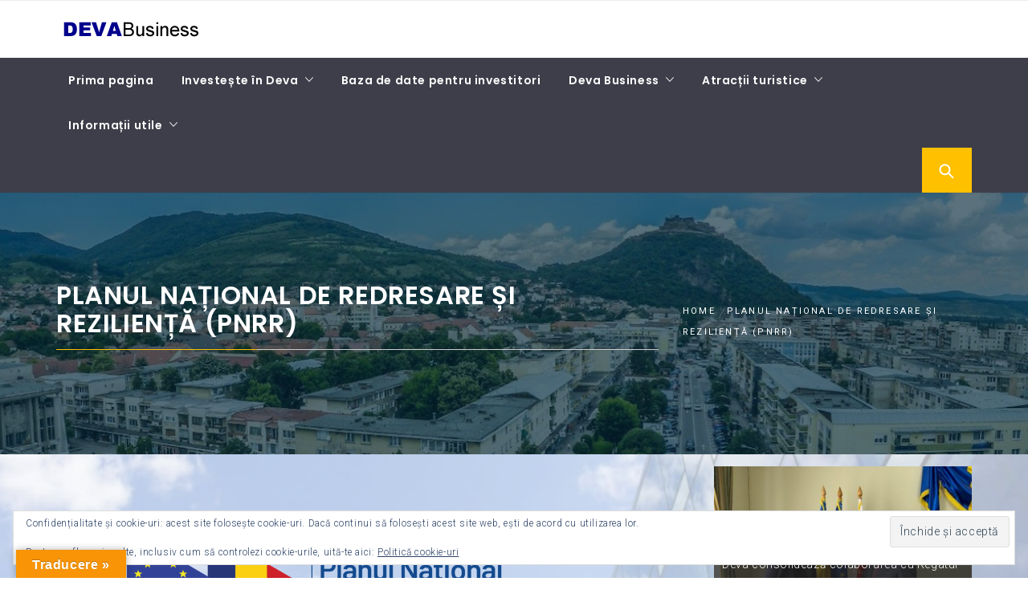

--- FILE ---
content_type: text/html; charset=UTF-8
request_url: https://devabusiness.ro/programul-operational-capital-uman-pocu-2014-2020/
body_size: 125634
content:
<!DOCTYPE html>
<html lang="ro-RO">
<head>
    <meta charset="UTF-8">
    <meta name="viewport" content="width=device-width, initial-scale=1.0, maximum-scale=1.0, user-scalable=no" />
    <link rel="profile" href="http://gmpg.org/xfn/11">
    <link rel="pingback" href="https://devabusiness.ro/xmlrpc.php">

    <title>Planul Național de Redresare și Reziliență (PNRR) &#8211; Deva Business</title>
        <style type="text/css">
                                .inner-header-overlay,
                    .hero-slider.overlay .slide-item .bg-image:before {
                        background: #042738;
                        filter: alpha(opacity=65);
                        opacity: 0.65;
                    }
                    </style>

    <meta name='robots' content='max-image-preview:large' />
<link rel='dns-prefetch' href='//translate.google.com' />
<link rel='dns-prefetch' href='//secure.gravatar.com' />
<link rel='dns-prefetch' href='//stats.wp.com' />
<link rel='dns-prefetch' href='//fonts.googleapis.com' />
<link rel='dns-prefetch' href='//v0.wordpress.com' />
<link rel='preconnect' href='//c0.wp.com' />
<link rel="alternate" type="application/rss+xml" title="Deva Business &raquo; Flux" href="https://devabusiness.ro/feed/" />
<link rel="alternate" type="application/rss+xml" title="Deva Business &raquo; Flux comentarii" href="https://devabusiness.ro/comments/feed/" />
<link rel="alternate" title="oEmbed (JSON)" type="application/json+oembed" href="https://devabusiness.ro/wp-json/oembed/1.0/embed?url=https%3A%2F%2Fdevabusiness.ro%2Fprogramul-operational-capital-uman-pocu-2014-2020%2F" />
<link rel="alternate" title="oEmbed (XML)" type="text/xml+oembed" href="https://devabusiness.ro/wp-json/oembed/1.0/embed?url=https%3A%2F%2Fdevabusiness.ro%2Fprogramul-operational-capital-uman-pocu-2014-2020%2F&#038;format=xml" />
<style id='wp-img-auto-sizes-contain-inline-css' type='text/css'>
img:is([sizes=auto i],[sizes^="auto," i]){contain-intrinsic-size:3000px 1500px}
/*# sourceURL=wp-img-auto-sizes-contain-inline-css */
</style>
<link rel='stylesheet' id='bnrw_css-css' href='https://devabusiness.ro/wp-content/plugins/curs-valutar-live-bnr/includes/bnrw.css?ver=5c32cae8211100f160d449550897f6cc' type='text/css' media='all' />
<link rel='stylesheet' id='wcsearch-font-awesome-css' href='https://devabusiness.ro/wp-content/plugins/w2dc/search/plugin/resources/css/font-awesome.css?ver=1.2.13' type='text/css' media='all' />
<link rel='stylesheet' id='wcsearch-frontend-css' href='https://devabusiness.ro/wp-content/plugins/w2dc/search/plugin/resources/css/frontend.css?ver=1.2.13' type='text/css' media='all' />
<link rel='stylesheet' id='w2dc-listings-slider-css' href='https://devabusiness.ro/wp-content/plugins/w2dc/resources/css/bxslider/jquery.bxslider.css?ver=2.10.10' type='text/css' media='all' />
<link rel='stylesheet' id='w2dc-bootstrap-css' href='https://devabusiness.ro/wp-content/plugins/w2dc/resources/css/bootstrap.css?ver=2.10.10' type='text/css' media='all' />
<link rel='stylesheet' id='w2dc-font-awesome-css' href='https://devabusiness.ro/wp-content/plugins/w2dc/resources/css/font-awesome.css?ver=2.10.10' type='text/css' media='all' />
<link rel='stylesheet' id='w2dc-frontend-css' href='https://devabusiness.ro/wp-content/plugins/w2dc/resources/css/frontend.css?ver=2.10.10' type='text/css' media='all' />
<link rel='stylesheet' id='w2dc-dynamic-css-css' href='https://devabusiness.ro/wp-content/uploads/w2dc-plugin.css?ver=1769071838' type='text/css' media='all' />
<link rel='stylesheet' id='w2dc-jquery-ui-style-css' href='https://devabusiness.ro/wp-content/plugins/w2dc/resources/css/jquery-ui/themes/redmond/jquery-ui.css?ver=5c32cae8211100f160d449550897f6cc' type='text/css' media='all' />
<style id='wp-emoji-styles-inline-css' type='text/css'>

	img.wp-smiley, img.emoji {
		display: inline !important;
		border: none !important;
		box-shadow: none !important;
		height: 1em !important;
		width: 1em !important;
		margin: 0 0.07em !important;
		vertical-align: -0.1em !important;
		background: none !important;
		padding: 0 !important;
	}
/*# sourceURL=wp-emoji-styles-inline-css */
</style>
<link rel='stylesheet' id='wp-block-library-css' href='https://c0.wp.com/c/6.9/wp-includes/css/dist/block-library/style.min.css' type='text/css' media='all' />
<style id='classic-theme-styles-inline-css' type='text/css'>
/*! This file is auto-generated */
.wp-block-button__link{color:#fff;background-color:#32373c;border-radius:9999px;box-shadow:none;text-decoration:none;padding:calc(.667em + 2px) calc(1.333em + 2px);font-size:1.125em}.wp-block-file__button{background:#32373c;color:#fff;text-decoration:none}
/*# sourceURL=/wp-includes/css/classic-themes.min.css */
</style>
<link rel='stylesheet' id='mediaelement-css' href='https://c0.wp.com/c/6.9/wp-includes/js/mediaelement/mediaelementplayer-legacy.min.css' type='text/css' media='all' />
<link rel='stylesheet' id='wp-mediaelement-css' href='https://c0.wp.com/c/6.9/wp-includes/js/mediaelement/wp-mediaelement.min.css' type='text/css' media='all' />
<style id='jetpack-sharing-buttons-style-inline-css' type='text/css'>
.jetpack-sharing-buttons__services-list{display:flex;flex-direction:row;flex-wrap:wrap;gap:0;list-style-type:none;margin:5px;padding:0}.jetpack-sharing-buttons__services-list.has-small-icon-size{font-size:12px}.jetpack-sharing-buttons__services-list.has-normal-icon-size{font-size:16px}.jetpack-sharing-buttons__services-list.has-large-icon-size{font-size:24px}.jetpack-sharing-buttons__services-list.has-huge-icon-size{font-size:36px}@media print{.jetpack-sharing-buttons__services-list{display:none!important}}.editor-styles-wrapper .wp-block-jetpack-sharing-buttons{gap:0;padding-inline-start:0}ul.jetpack-sharing-buttons__services-list.has-background{padding:1.25em 2.375em}
/*# sourceURL=https://devabusiness.ro/wp-content/plugins/jetpack/_inc/blocks/sharing-buttons/view.css */
</style>
<style id='global-styles-inline-css' type='text/css'>
:root{--wp--preset--aspect-ratio--square: 1;--wp--preset--aspect-ratio--4-3: 4/3;--wp--preset--aspect-ratio--3-4: 3/4;--wp--preset--aspect-ratio--3-2: 3/2;--wp--preset--aspect-ratio--2-3: 2/3;--wp--preset--aspect-ratio--16-9: 16/9;--wp--preset--aspect-ratio--9-16: 9/16;--wp--preset--color--black: #000000;--wp--preset--color--cyan-bluish-gray: #abb8c3;--wp--preset--color--white: #ffffff;--wp--preset--color--pale-pink: #f78da7;--wp--preset--color--vivid-red: #cf2e2e;--wp--preset--color--luminous-vivid-orange: #ff6900;--wp--preset--color--luminous-vivid-amber: #fcb900;--wp--preset--color--light-green-cyan: #7bdcb5;--wp--preset--color--vivid-green-cyan: #00d084;--wp--preset--color--pale-cyan-blue: #8ed1fc;--wp--preset--color--vivid-cyan-blue: #0693e3;--wp--preset--color--vivid-purple: #9b51e0;--wp--preset--gradient--vivid-cyan-blue-to-vivid-purple: linear-gradient(135deg,rgb(6,147,227) 0%,rgb(155,81,224) 100%);--wp--preset--gradient--light-green-cyan-to-vivid-green-cyan: linear-gradient(135deg,rgb(122,220,180) 0%,rgb(0,208,130) 100%);--wp--preset--gradient--luminous-vivid-amber-to-luminous-vivid-orange: linear-gradient(135deg,rgb(252,185,0) 0%,rgb(255,105,0) 100%);--wp--preset--gradient--luminous-vivid-orange-to-vivid-red: linear-gradient(135deg,rgb(255,105,0) 0%,rgb(207,46,46) 100%);--wp--preset--gradient--very-light-gray-to-cyan-bluish-gray: linear-gradient(135deg,rgb(238,238,238) 0%,rgb(169,184,195) 100%);--wp--preset--gradient--cool-to-warm-spectrum: linear-gradient(135deg,rgb(74,234,220) 0%,rgb(151,120,209) 20%,rgb(207,42,186) 40%,rgb(238,44,130) 60%,rgb(251,105,98) 80%,rgb(254,248,76) 100%);--wp--preset--gradient--blush-light-purple: linear-gradient(135deg,rgb(255,206,236) 0%,rgb(152,150,240) 100%);--wp--preset--gradient--blush-bordeaux: linear-gradient(135deg,rgb(254,205,165) 0%,rgb(254,45,45) 50%,rgb(107,0,62) 100%);--wp--preset--gradient--luminous-dusk: linear-gradient(135deg,rgb(255,203,112) 0%,rgb(199,81,192) 50%,rgb(65,88,208) 100%);--wp--preset--gradient--pale-ocean: linear-gradient(135deg,rgb(255,245,203) 0%,rgb(182,227,212) 50%,rgb(51,167,181) 100%);--wp--preset--gradient--electric-grass: linear-gradient(135deg,rgb(202,248,128) 0%,rgb(113,206,126) 100%);--wp--preset--gradient--midnight: linear-gradient(135deg,rgb(2,3,129) 0%,rgb(40,116,252) 100%);--wp--preset--font-size--small: 13px;--wp--preset--font-size--medium: 20px;--wp--preset--font-size--large: 36px;--wp--preset--font-size--x-large: 42px;--wp--preset--spacing--20: 0.44rem;--wp--preset--spacing--30: 0.67rem;--wp--preset--spacing--40: 1rem;--wp--preset--spacing--50: 1.5rem;--wp--preset--spacing--60: 2.25rem;--wp--preset--spacing--70: 3.38rem;--wp--preset--spacing--80: 5.06rem;--wp--preset--shadow--natural: 6px 6px 9px rgba(0, 0, 0, 0.2);--wp--preset--shadow--deep: 12px 12px 50px rgba(0, 0, 0, 0.4);--wp--preset--shadow--sharp: 6px 6px 0px rgba(0, 0, 0, 0.2);--wp--preset--shadow--outlined: 6px 6px 0px -3px rgb(255, 255, 255), 6px 6px rgb(0, 0, 0);--wp--preset--shadow--crisp: 6px 6px 0px rgb(0, 0, 0);}:where(.is-layout-flex){gap: 0.5em;}:where(.is-layout-grid){gap: 0.5em;}body .is-layout-flex{display: flex;}.is-layout-flex{flex-wrap: wrap;align-items: center;}.is-layout-flex > :is(*, div){margin: 0;}body .is-layout-grid{display: grid;}.is-layout-grid > :is(*, div){margin: 0;}:where(.wp-block-columns.is-layout-flex){gap: 2em;}:where(.wp-block-columns.is-layout-grid){gap: 2em;}:where(.wp-block-post-template.is-layout-flex){gap: 1.25em;}:where(.wp-block-post-template.is-layout-grid){gap: 1.25em;}.has-black-color{color: var(--wp--preset--color--black) !important;}.has-cyan-bluish-gray-color{color: var(--wp--preset--color--cyan-bluish-gray) !important;}.has-white-color{color: var(--wp--preset--color--white) !important;}.has-pale-pink-color{color: var(--wp--preset--color--pale-pink) !important;}.has-vivid-red-color{color: var(--wp--preset--color--vivid-red) !important;}.has-luminous-vivid-orange-color{color: var(--wp--preset--color--luminous-vivid-orange) !important;}.has-luminous-vivid-amber-color{color: var(--wp--preset--color--luminous-vivid-amber) !important;}.has-light-green-cyan-color{color: var(--wp--preset--color--light-green-cyan) !important;}.has-vivid-green-cyan-color{color: var(--wp--preset--color--vivid-green-cyan) !important;}.has-pale-cyan-blue-color{color: var(--wp--preset--color--pale-cyan-blue) !important;}.has-vivid-cyan-blue-color{color: var(--wp--preset--color--vivid-cyan-blue) !important;}.has-vivid-purple-color{color: var(--wp--preset--color--vivid-purple) !important;}.has-black-background-color{background-color: var(--wp--preset--color--black) !important;}.has-cyan-bluish-gray-background-color{background-color: var(--wp--preset--color--cyan-bluish-gray) !important;}.has-white-background-color{background-color: var(--wp--preset--color--white) !important;}.has-pale-pink-background-color{background-color: var(--wp--preset--color--pale-pink) !important;}.has-vivid-red-background-color{background-color: var(--wp--preset--color--vivid-red) !important;}.has-luminous-vivid-orange-background-color{background-color: var(--wp--preset--color--luminous-vivid-orange) !important;}.has-luminous-vivid-amber-background-color{background-color: var(--wp--preset--color--luminous-vivid-amber) !important;}.has-light-green-cyan-background-color{background-color: var(--wp--preset--color--light-green-cyan) !important;}.has-vivid-green-cyan-background-color{background-color: var(--wp--preset--color--vivid-green-cyan) !important;}.has-pale-cyan-blue-background-color{background-color: var(--wp--preset--color--pale-cyan-blue) !important;}.has-vivid-cyan-blue-background-color{background-color: var(--wp--preset--color--vivid-cyan-blue) !important;}.has-vivid-purple-background-color{background-color: var(--wp--preset--color--vivid-purple) !important;}.has-black-border-color{border-color: var(--wp--preset--color--black) !important;}.has-cyan-bluish-gray-border-color{border-color: var(--wp--preset--color--cyan-bluish-gray) !important;}.has-white-border-color{border-color: var(--wp--preset--color--white) !important;}.has-pale-pink-border-color{border-color: var(--wp--preset--color--pale-pink) !important;}.has-vivid-red-border-color{border-color: var(--wp--preset--color--vivid-red) !important;}.has-luminous-vivid-orange-border-color{border-color: var(--wp--preset--color--luminous-vivid-orange) !important;}.has-luminous-vivid-amber-border-color{border-color: var(--wp--preset--color--luminous-vivid-amber) !important;}.has-light-green-cyan-border-color{border-color: var(--wp--preset--color--light-green-cyan) !important;}.has-vivid-green-cyan-border-color{border-color: var(--wp--preset--color--vivid-green-cyan) !important;}.has-pale-cyan-blue-border-color{border-color: var(--wp--preset--color--pale-cyan-blue) !important;}.has-vivid-cyan-blue-border-color{border-color: var(--wp--preset--color--vivid-cyan-blue) !important;}.has-vivid-purple-border-color{border-color: var(--wp--preset--color--vivid-purple) !important;}.has-vivid-cyan-blue-to-vivid-purple-gradient-background{background: var(--wp--preset--gradient--vivid-cyan-blue-to-vivid-purple) !important;}.has-light-green-cyan-to-vivid-green-cyan-gradient-background{background: var(--wp--preset--gradient--light-green-cyan-to-vivid-green-cyan) !important;}.has-luminous-vivid-amber-to-luminous-vivid-orange-gradient-background{background: var(--wp--preset--gradient--luminous-vivid-amber-to-luminous-vivid-orange) !important;}.has-luminous-vivid-orange-to-vivid-red-gradient-background{background: var(--wp--preset--gradient--luminous-vivid-orange-to-vivid-red) !important;}.has-very-light-gray-to-cyan-bluish-gray-gradient-background{background: var(--wp--preset--gradient--very-light-gray-to-cyan-bluish-gray) !important;}.has-cool-to-warm-spectrum-gradient-background{background: var(--wp--preset--gradient--cool-to-warm-spectrum) !important;}.has-blush-light-purple-gradient-background{background: var(--wp--preset--gradient--blush-light-purple) !important;}.has-blush-bordeaux-gradient-background{background: var(--wp--preset--gradient--blush-bordeaux) !important;}.has-luminous-dusk-gradient-background{background: var(--wp--preset--gradient--luminous-dusk) !important;}.has-pale-ocean-gradient-background{background: var(--wp--preset--gradient--pale-ocean) !important;}.has-electric-grass-gradient-background{background: var(--wp--preset--gradient--electric-grass) !important;}.has-midnight-gradient-background{background: var(--wp--preset--gradient--midnight) !important;}.has-small-font-size{font-size: var(--wp--preset--font-size--small) !important;}.has-medium-font-size{font-size: var(--wp--preset--font-size--medium) !important;}.has-large-font-size{font-size: var(--wp--preset--font-size--large) !important;}.has-x-large-font-size{font-size: var(--wp--preset--font-size--x-large) !important;}
:where(.wp-block-post-template.is-layout-flex){gap: 1.25em;}:where(.wp-block-post-template.is-layout-grid){gap: 1.25em;}
:where(.wp-block-term-template.is-layout-flex){gap: 1.25em;}:where(.wp-block-term-template.is-layout-grid){gap: 1.25em;}
:where(.wp-block-columns.is-layout-flex){gap: 2em;}:where(.wp-block-columns.is-layout-grid){gap: 2em;}
:root :where(.wp-block-pullquote){font-size: 1.5em;line-height: 1.6;}
/*# sourceURL=global-styles-inline-css */
</style>
<link rel='stylesheet' id='contact-form-7-css' href='https://devabusiness.ro/wp-content/plugins/contact-form-7/includes/css/styles.css?ver=6.1.4' type='text/css' media='all' />
<link rel='stylesheet' id='fvp-frontend-css' href='https://devabusiness.ro/wp-content/plugins/featured-video-plus/styles/frontend.css?ver=2.3.3' type='text/css' media='all' />
<link rel='stylesheet' id='google-language-translator-css' href='https://devabusiness.ro/wp-content/plugins/google-language-translator/css/style.css?ver=6.0.20' type='text/css' media='' />
<link rel='stylesheet' id='glt-toolbar-styles-css' href='https://devabusiness.ro/wp-content/plugins/google-language-translator/css/toolbar.css?ver=6.0.20' type='text/css' media='' />
<link rel='stylesheet' id='slick-css' href='https://devabusiness.ro/wp-content/plugins/widget-post-slider/assets/css/slick.css?ver=all' type='text/css' media='all' />
<link rel='stylesheet' id='font-awesome-css-css' href='https://devabusiness.ro/wp-content/plugins/widget-post-slider/assets/css/font-awesome.min.css?ver=all' type='text/css' media='all' />
<link rel='stylesheet' id='widget-post-slider-style-css' href='https://devabusiness.ro/wp-content/plugins/widget-post-slider/assets/css/style.css?ver=all' type='text/css' media='all' />
<link rel='stylesheet' id='wonderplugin-slider-css-css' href='https://devabusiness.ro/wp-content/plugins/wonderplugin-slider/engine/wonderpluginsliderengine.css?ver=5c32cae8211100f160d449550897f6cc' type='text/css' media='all' />
<link rel='stylesheet' id='jquery-slick-css' href='https://devabusiness.ro/wp-content/themes/magazine-prime/assets/libraries/slick/css/slick.min.css?ver=5c32cae8211100f160d449550897f6cc' type='text/css' media='all' />
<link rel='stylesheet' id='ionicons-css' href='https://devabusiness.ro/wp-content/themes/magazine-prime/assets/libraries/ionicons/css/ionicons.min.css?ver=5c32cae8211100f160d449550897f6cc' type='text/css' media='all' />
<link rel='stylesheet' id='bootstrap-css' href='https://devabusiness.ro/wp-content/themes/magazine-prime/assets/libraries/bootstrap/css/bootstrap.min.css?ver=5c32cae8211100f160d449550897f6cc' type='text/css' media='all' />
<link rel='stylesheet' id='magnific-popup-css' href='https://devabusiness.ro/wp-content/themes/magazine-prime/assets/libraries/magnific-popup/magnific-popup.css?ver=5c32cae8211100f160d449550897f6cc' type='text/css' media='all' />
<link rel='stylesheet' id='magazine-prime-style-css' href='https://devabusiness.ro/wp-content/themes/magazine-prime/style.css?ver=5c32cae8211100f160d449550897f6cc' type='text/css' media='all' />
<link rel='stylesheet' id='magazine-prime-google-fonts-css' href='https://fonts.googleapis.com/css?family=Roboto%3A100%2C300%2C400%2C400i%2C500%2C700%7CPoppins%3A300%2C400%2C500%2C600%2C700&#038;subset=latin%2Clatin-ext' type='text/css' media='all' />
<link rel='stylesheet' id='sharedaddy-css' href='https://c0.wp.com/p/jetpack/15.4/modules/sharedaddy/sharing.css' type='text/css' media='all' />
<link rel='stylesheet' id='social-logos-css' href='https://c0.wp.com/p/jetpack/15.4/_inc/social-logos/social-logos.min.css' type='text/css' media='all' />
<script type="text/javascript" src="https://c0.wp.com/c/6.9/wp-includes/js/jquery/jquery.min.js" id="jquery-core-js"></script>
<script type="text/javascript" src="https://c0.wp.com/c/6.9/wp-includes/js/jquery/jquery-migrate.min.js" id="jquery-migrate-js"></script>
<script type="text/javascript" src="https://c0.wp.com/c/6.9/wp-includes/js/jquery/ui/core.min.js" id="jquery-ui-core-js"></script>
<script type="text/javascript" src="https://c0.wp.com/c/6.9/wp-includes/js/jquery/ui/datepicker.min.js" id="jquery-ui-datepicker-js"></script>
<script type="text/javascript" id="jquery-ui-datepicker-js-after">
/* <![CDATA[ */
jQuery(function(jQuery){jQuery.datepicker.setDefaults({"closeText":"\u00cenchide","currentText":"Azi","monthNames":["ianuarie","februarie","martie","aprilie","mai","iunie","iulie","august","septembrie","octombrie","noiembrie","decembrie"],"monthNamesShort":["ian.","feb.","mart.","apr.","mai","iun.","iul.","aug.","sept.","oct.","nov.","dec."],"nextText":"Urm\u0103tor","prevText":"Anterior","dayNames":["duminic\u0103","luni","mar\u021bi","miercuri","joi","vineri","s\u00e2mb\u0103t\u0103"],"dayNamesShort":["D","lun","mar","mie","J","vin","S"],"dayNamesMin":["D","L","Ma","Mi","J","V","S"],"dateFormat":"d MM yy","firstDay":1,"isRTL":false});});
//# sourceURL=jquery-ui-datepicker-js-after
/* ]]> */
</script>
<script type="text/javascript" src="https://devabusiness.ro/wp-content/plugins/w2dc/resources/js/i18n/datepicker-ro.js?ver=5c32cae8211100f160d449550897f6cc" id="datepicker-i18n-js"></script>
<script type="text/javascript" src="https://devabusiness.ro/wp-content/plugins/featured-video-plus/js/jquery.fitvids.min.js?ver=master-2015-08" id="jquery.fitvids-js"></script>
<script type="text/javascript" id="fvp-frontend-js-extra">
/* <![CDATA[ */
var fvpdata = {"ajaxurl":"https://devabusiness.ro/wp-admin/admin-ajax.php","nonce":"7d92ab4e03","fitvids":"1","dynamic":"","overlay":"","opacity":"0.75","color":"b","width":"640"};
//# sourceURL=fvp-frontend-js-extra
/* ]]> */
</script>
<script type="text/javascript" src="https://devabusiness.ro/wp-content/plugins/featured-video-plus/js/frontend.min.js?ver=2.3.3" id="fvp-frontend-js"></script>
<script type="text/javascript" src="https://devabusiness.ro/wp-content/plugins/wonderplugin-slider/engine/wonderpluginsliderskins.js?ver=9.8C" id="wonderplugin-slider-skins-script-js"></script>
<script type="text/javascript" src="https://devabusiness.ro/wp-content/plugins/wonderplugin-slider/engine/wonderpluginslider.js?ver=9.8C" id="wonderplugin-slider-script-js"></script>
<link rel="https://api.w.org/" href="https://devabusiness.ro/wp-json/" /><link rel="alternate" title="JSON" type="application/json" href="https://devabusiness.ro/wp-json/wp/v2/pages/744" /><link rel="EditURI" type="application/rsd+xml" title="RSD" href="https://devabusiness.ro/xmlrpc.php?rsd" />

<link rel="canonical" href="https://devabusiness.ro/programul-operational-capital-uman-pocu-2014-2020/" />
<link rel='shortlink' href='https://wp.me/P9oLc1-c0' />
		<!-- Custom Logo: hide header text -->
		<style id="custom-logo-css" type="text/css">
			.site-title, .site-description {
				position: absolute;
				clip-path: inset(50%);
			}
		</style>
		<style>.goog-te-gadget{margin-top:2px!important;}p.hello{font-size:12px;color:#666;}div.skiptranslate.goog-te-gadget{display:inline!important;}#google_language_translator{clear:both;}#flags{width:165px;}#flags a{display:inline-block;margin-right:2px;}#google_language_translator a{display:none!important;}div.skiptranslate.goog-te-gadget{display:inline!important;}.goog-te-gadget{color:transparent!important;}.goog-te-gadget{font-size:0px!important;}.goog-branding{display:none;}.goog-tooltip{display: none!important;}.goog-tooltip:hover{display: none!important;}.goog-text-highlight{background-color:transparent!important;border:none!important;box-shadow:none!important;}#google_language_translator{display:none;}#google_language_translator select.goog-te-combo{color:#32373c;}div.skiptranslate{display:none!important;}body{top:0px!important;}#goog-gt-{display:none!important;}font font{background-color:transparent!important;box-shadow:none!important;position:initial!important;}#glt-translate-trigger{left:20px;right:auto;}#glt-translate-trigger > span{color:#ffffff;}#glt-translate-trigger{background:#f89406;}</style>	<style>img#wpstats{display:none}</style>
		<script type="text/javascript" src="//devabusiness.ro/?wordfence_syncAttackData=1769071838.7791" async></script><meta name="generator" content="Elementor 3.34.2; features: additional_custom_breakpoints; settings: css_print_method-external, google_font-enabled, font_display-auto">
			<style>
				.e-con.e-parent:nth-of-type(n+4):not(.e-lazyloaded):not(.e-no-lazyload),
				.e-con.e-parent:nth-of-type(n+4):not(.e-lazyloaded):not(.e-no-lazyload) * {
					background-image: none !important;
				}
				@media screen and (max-height: 1024px) {
					.e-con.e-parent:nth-of-type(n+3):not(.e-lazyloaded):not(.e-no-lazyload),
					.e-con.e-parent:nth-of-type(n+3):not(.e-lazyloaded):not(.e-no-lazyload) * {
						background-image: none !important;
					}
				}
				@media screen and (max-height: 640px) {
					.e-con.e-parent:nth-of-type(n+2):not(.e-lazyloaded):not(.e-no-lazyload),
					.e-con.e-parent:nth-of-type(n+2):not(.e-lazyloaded):not(.e-no-lazyload) * {
						background-image: none !important;
					}
				}
			</style>
			<style type="text/css" id="custom-background-css">
body.custom-background { background-image: url("https://devabusiness.ro/wp-content/uploads/2017/12/business-blue-sky-1024x682.jpg"); background-position: left top; background-size: cover; background-repeat: no-repeat; background-attachment: fixed; }
</style>
	
<script>
var w2dc_controller_args_array = {};
var w2dc_map_markers_attrs_array = [];
var w2dc_map_markers_attrs = (function(map_id, markers_array, enable_radius_circle, enable_clusters, show_summary_button, show_readmore_button, draw_panel, map_style, enable_full_screen, enable_wheel_zoom, enable_dragging_touchscreens, center_map_onclick, show_directions, enable_infowindow, close_infowindow_out_click, map_attrs) {
		this.map_id = map_id;
		this.markers_array = markers_array;
		this.enable_radius_circle = enable_radius_circle;
		this.enable_clusters = enable_clusters;
		this.show_summary_button = show_summary_button;
		this.show_readmore_button = show_readmore_button;
		this.draw_panel = draw_panel;
		this.map_style = map_style;
		this.enable_full_screen = enable_full_screen;
		this.enable_wheel_zoom = enable_wheel_zoom;
		this.enable_dragging_touchscreens = enable_dragging_touchscreens;
		this.center_map_onclick = center_map_onclick;
		this.show_directions = show_directions;
		this.enable_infowindow = enable_infowindow;
		this.close_infowindow_out_click = close_infowindow_out_click;
		this.map_attrs = map_attrs;
		});
var w2dc_js_objects = {"ajaxurl":"https:\/\/devabusiness.ro\/wp-admin\/admin-ajax.php","search_map_button_text":"Search on map","in_favourites_icon":"w2dc-glyphicon-heart","not_in_favourites_icon":"w2dc-glyphicon-heart-empty","in_favourites_msg":"Add Bookmark","not_in_favourites_msg":"Remove Bookmark","ajax_load":1,"is_rtl":false,"leave_comment":"Leave a comment","leave_reply":"Leave a reply to","cancel_reply":"Cancel reply","more":"More","less":"Less","send_button_text":"Send message","send_button_sending":"Sending...","recaptcha_public_key":"","lang":"","is_maps_used":1,"desktop_screen_width":992,"mobile_screen_width":768,"fields_in_categories":[],"is_admin":0,"prediction_note":"search nearby","listing_tabs_order":["addresses-tab","videos-tab","contact-tab","report-tab"],"cancel_button":"Cancel"};
var w2dc_maps_objects = {"notinclude_maps_api":0,"google_api_key":"AIzaSyBZ3UozSgtZBkyNmR_DAVjPqKIHG19fIfQ","mapbox_api_key":"","map_markers_type":"icons","default_marker_color":"#2393ba","default_marker_icon":"w2dc-fa-home","global_map_icons_path":"https:\/\/devabusiness.ro\/wp-content\/plugins\/w2dc\/resources\/images\/map_icons\/","marker_image_width":48,"marker_image_height":48,"marker_image_anchor_x":24,"marker_image_anchor_y":48,"infowindow_width":350,"infowindow_offset":-50,"infowindow_logo_width":110,"draw_area_button":"Draw Area","edit_area_button":"Edit Area","apply_area_button":"Apply Area","reload_map_button":"Refresh Map","enable_my_location_button":1,"my_location_button":"My Location","my_location_button_error":"GeoLocation service does not work on your device!","map_style":"","address_autocomplete":1,"address_autocomplete_code":"RO","mapbox_directions_placeholder_origin":"Choose a starting place","mapbox_directions_placeholder_destination":"Choose destination","mapbox_directions_profile_driving_traffic":"Traffic","mapbox_directions_profile_driving":"Driving","mapbox_directions_profile_walking":"Walking","mapbox_directions_profile_cycling":"Cycling","default_latitude":34,"default_longitude":0,"dimension_unit":"kilometers"};
</script>

<script>
var wcsearch_js_objects = {"ajaxurl":"https:\/\/devabusiness.ro\/wp-admin\/admin-ajax.php","pagination_base":"https:\/\/devabusiness.ro\/programul-operational-capital-uman-pocu-2014-2020\/page\/%#%\/","query_string":"","default_query":[],"desktop_screen_width":992,"mobile_screen_width":768,"radio_reset_btn_title":"unselect","geocode_functions":{"autocomplete_service":"w2dc_autocompleteService","address_autocomplete_code":"RO","geocode_field":"w2dc_geocodeField","dimension_unit":"kilometers","my_location_button":"My Location","my_location_button_error":"GeoLocation service does not work on your device!"},"prediction_note":"search nearby","get_my_location_title":"My location","adapter_options":{"wc":{"loop_selector_name":"wcsearch-woo-loop","submit_callback":"wcsearch_submit_request","keywords_search_action":"wcsearch_keywords_search"},"w2dc":{"loop_selector_name":["w2dc-controller","w2dc-map-wrapper"],"submit_callback":"w2dc_callAJAXSearch","keywords_search_action":"w2dc_keywords_search","enable_my_location_button":1}},"reset_same_inputs":true};
</script>

<!-- Jetpack Open Graph Tags -->
<meta property="og:type" content="article" />
<meta property="og:title" content="Planul Național de Redresare și Reziliență (PNRR)" />
<meta property="og:url" content="https://devabusiness.ro/programul-operational-capital-uman-pocu-2014-2020/" />
<meta property="og:description" content="Planul Național de Redresare și Reziliență (PNRR) al României reprezintă un proiect strategic elaborat pentru a stimula redresarea economică post-pandemie și a sprijini tranziția verde și digitală …" />
<meta property="article:published_time" content="2017-11-18T19:53:49+00:00" />
<meta property="article:modified_time" content="2024-07-22T10:12:50+00:00" />
<meta property="og:site_name" content="Deva Business" />
<meta property="og:image" content="https://devabusiness.ro/wp-content/uploads/2024/07/11a0d0c81463e25c95843d20958ebceb.jpg" />
<meta property="og:image:width" content="1280" />
<meta property="og:image:height" content="720" />
<meta property="og:image:alt" content="" />
<meta property="og:locale" content="ro_RO" />
<meta name="twitter:text:title" content="Planul Național de Redresare și Reziliență (PNRR)" />
<meta name="twitter:image" content="https://devabusiness.ro/wp-content/uploads/2024/07/11a0d0c81463e25c95843d20958ebceb.jpg?w=640" />
<meta name="twitter:card" content="summary_large_image" />

<!-- End Jetpack Open Graph Tags -->
<link rel="icon" href="https://devabusiness.ro/wp-content/uploads/2017/10/sigla-150x35.png" sizes="32x32" />
<link rel="icon" href="https://devabusiness.ro/wp-content/uploads/2017/10/sigla.png" sizes="192x192" />
<link rel="apple-touch-icon" href="https://devabusiness.ro/wp-content/uploads/2017/10/sigla.png" />
<meta name="msapplication-TileImage" content="https://devabusiness.ro/wp-content/uploads/2017/10/sigla.png" />
		<style type="text/css" id="wp-custom-css">
			.header-middle {
    background: #fff;
    padding-top: 3px;
    padding-bottom: 3px;
}

body.home.blog .news-ticker-section {
    margin-bottom: 10px;
}

.mt-30 {
    margin-top: 10px
}

.home.blog .site-content,
.site-content {
    margin: 0 auto;
    padding: 15px 0 60px;
    width: 100%;
    max-width: 1170px;
}

input[type="text"]:hover,
input[type="email"]:hover,
input[type="tel"]:hover,
textarea:hover
{
    background-color: #fff;
    color: #000;

}		</style>
		</head>

<body class="wp-singular page-template-default page page-id-744 custom-background wp-custom-logo wp-theme-magazine-prime w2dc-body w2dc-imitate-mode right-sidebar  elementor-default elementor-kit-4368">


<!-- full-screen-layout/boxed-layout -->
<div id="page" class="site site-bg full-screen-layout">
    <a class="skip-link screen-reader-text" href="#main">Skip to content</a>
    <header id="masthead" class="site-header site-header-second" role="banner">
        <div class="top-bar hidden-xs hidden-sm visible">
            <div class="container">

                <div class="pull-left">
                                        <div class="social-icons bordered-radius">
                                            </div>
                </div>

                <div class="pull-right">

                                        
                </div>

            </div>
        </div> <!--    Topbar Ends-->
        <div class="header-middle">
            <div class="container">
                <div class="row">
                    <div class="col-sm-4">
                        <div class="site-branding">
                                                            <span class="site-title">
                                    <a href="https://devabusiness.ro/" rel="home">
                                        Deva Business                                    </a>
                                </span>
                            <a href="https://devabusiness.ro/" class="custom-logo-link" rel="home"><img width="185" height="35" src="https://devabusiness.ro/wp-content/uploads/2017/10/sigla.png" class="custom-logo" alt="Deva Business" decoding="async" data-attachment-id="5" data-permalink="https://devabusiness.ro/sigla/" data-orig-file="https://devabusiness.ro/wp-content/uploads/2017/10/sigla.png" data-orig-size="185,35" data-comments-opened="1" data-image-meta="{&quot;aperture&quot;:&quot;0&quot;,&quot;credit&quot;:&quot;&quot;,&quot;camera&quot;:&quot;&quot;,&quot;caption&quot;:&quot;&quot;,&quot;created_timestamp&quot;:&quot;0&quot;,&quot;copyright&quot;:&quot;&quot;,&quot;focal_length&quot;:&quot;0&quot;,&quot;iso&quot;:&quot;0&quot;,&quot;shutter_speed&quot;:&quot;0&quot;,&quot;title&quot;:&quot;&quot;,&quot;orientation&quot;:&quot;0&quot;}" data-image-title="sigla" data-image-description="" data-image-caption="" data-medium-file="https://devabusiness.ro/wp-content/uploads/2017/10/sigla.png" data-large-file="https://devabusiness.ro/wp-content/uploads/2017/10/sigla.png" /></a>                        </div>
                    </div>
                                    </div>
            </div>
        </div>
        <div class="top-header secondary-bgcolor">
                    <div class="container">
                <nav id="site-navigation" class="main-navigation" role="navigation">
                    <a href="javascript:void(0)" id="nav-toggle" class="offcanvas-nav-toggle offcanvas-toggle" aria-controls="primary-menu" aria-expanded="false">
                        <span class="screen-reader-text">Primary Menu</span>
                        <span class="icon-bar top"></span>
                        <span class="icon-bar middle"></span>
                        <span class="icon-bar bottom"></span>
                    </a>

                    <div class="hidden-sm hidden-xs visible">
                        <div class="menu"><ul id="primary-menu" class="menu"><li id="menu-item-157" class="menu-item menu-item-type-custom menu-item-object-custom menu-item-home menu-item-157"><a href="http://devabusiness.ro">Prima pagina</a></li>
<li id="menu-item-156" class="menu-item menu-item-type-custom menu-item-object-custom current-menu-ancestor menu-item-has-children menu-item-156"><a>Investește în Deva</a>
<ul class="sub-menu">
	<li id="menu-item-210" class="menu-item menu-item-type-post_type menu-item-object-page menu-item-210"><a href="https://devabusiness.ro/informatii-utile/">Despre municipiu</a></li>
	<li id="menu-item-264" class="menu-item menu-item-type-post_type menu-item-object-page menu-item-264"><a href="https://devabusiness.ro/de-ce-sa-investiti-in-deva/">De ce să investiți în municipiul Deva</a></li>
	<li id="menu-item-6206" class="menu-item menu-item-type-post_type menu-item-object-page menu-item-6206"><a href="https://devabusiness.ro/zona-industriala-a-municipiului-deva/">Zone Industriale în Municipiului Deva</a></li>
	<li id="menu-item-205" class="menu-item menu-item-type-post_type menu-item-object-page menu-item-205"><a href="https://devabusiness.ro/acordare-facilitati/">Facilități fiscale pentru investitori: 2026-2030</a></li>
	<li id="menu-item-2039" class="menu-item menu-item-type-custom menu-item-object-custom menu-item-has-children menu-item-2039"><a>Instruirea și calificarea forței de muncă</a>
	<ul class="sub-menu">
		<li id="menu-item-837" class="menu-item menu-item-type-post_type menu-item-object-page menu-item-837"><a href="https://devabusiness.ro/pregatire-tehnica-si-profesionala/">Pregătire tehnică și profesională</a></li>
		<li id="menu-item-836" class="menu-item menu-item-type-post_type menu-item-object-page menu-item-836"><a href="https://devabusiness.ro/colegii-nationale/">Colegii naționale și licee</a></li>
		<li id="menu-item-835" class="menu-item menu-item-type-post_type menu-item-object-page menu-item-835"><a href="https://devabusiness.ro/invatamant-dual/">Oferte de pregătire 2023 – 2024</a></li>
	</ul>
</li>
	<li id="menu-item-204" class="menu-item menu-item-type-post_type menu-item-object-page menu-item-204"><a href="https://devabusiness.ro/nivel-taxe-si-impozite/">Nivelul impozitelor și taxelor locale</a></li>
	<li id="menu-item-206" class="menu-item menu-item-type-post_type menu-item-object-page menu-item-206"><a href="https://devabusiness.ro/strategia-de-dezvoltare/">Documente de planificare și dezvoltare destinate mediului de afaceri</a></li>
	<li id="menu-item-735" class="menu-item menu-item-type-custom menu-item-object-custom current-menu-ancestor menu-item-has-children menu-item-735"><a>Instrumente financiare</a>
	<ul class="sub-menu">
		<li id="menu-item-954" class="menu-item menu-item-type-custom menu-item-object-custom current-menu-ancestor current-menu-parent menu-item-has-children menu-item-954"><a>Fondurile europene în România 2021 &#8211; 2027</a>
		<ul class="sub-menu">
			<li id="menu-item-750" class="menu-item menu-item-type-post_type menu-item-object-page menu-item-750"><a href="https://devabusiness.ro/programul-operational-regional-2014-2020/">Programul Regional Vest 2021-2027</a></li>
			<li id="menu-item-754" class="menu-item menu-item-type-post_type menu-item-object-page menu-item-754"><a href="https://devabusiness.ro/pndr-2014-2020/">Programul Tranziția Justă (PTJ)</a></li>
			<li id="menu-item-752" class="menu-item menu-item-type-post_type menu-item-object-page current-menu-item page_item page-item-744 current_page_item menu-item-752"><a href="https://devabusiness.ro/programul-operational-capital-uman-pocu-2014-2020/" aria-current="page">Planul Național de Redresare și Reziliență (PNRR)</a></li>
		</ul>
</li>
		<li id="menu-item-2289" class="menu-item menu-item-type-post_type menu-item-object-page menu-item-2289"><a href="https://devabusiness.ro/start-up-nation-2018-programul-pentru-stimularea-infiintarii-intreprinderilor-mici-si-mijlocii/">Start Up Nation</a></li>
		<li id="menu-item-2290" class="menu-item menu-item-type-post_type menu-item-object-page menu-item-2290"><a href="https://devabusiness.ro/programe-cu-finantare-de-la-bugetul-de-stat-pentru-sprijinirea-imm-urilor/">Sprijin pentru IMM-uri în vederea depășirii crizei economice generate de pandemia COVID – 19</a></li>
		<li id="menu-item-711" class="menu-item menu-item-type-post_type menu-item-object-page menu-item-711"><a href="https://devabusiness.ro/alte-surse-de-finantare/">Alte surse de finanțare</a></li>
		<li id="menu-item-5223" class="menu-item menu-item-type-post_type menu-item-object-page menu-item-5223"><a href="https://devabusiness.ro/strategia-pentru-dezvoltare-durabila-a-municipiului-deva-2021-2027-aspecte-privind-componenta-economica/">Strategia pentru dezvoltare durabilă a municipiului Deva 2021 – 2027 (aspecte privind componenta economică)</a></li>
	</ul>
</li>
	<li id="menu-item-952" class="menu-item menu-item-type-post_type menu-item-object-page menu-item-952"><a href="https://devabusiness.ro/legislatie-in-domeniu/">Legislație specifică</a></li>
	<li id="menu-item-1822" class="menu-item menu-item-type-post_type menu-item-object-page menu-item-1822"><a href="https://devabusiness.ro/primii-pasi-in-business/">Primii pași în business</a></li>
	<li id="menu-item-5243" class="menu-item menu-item-type-post_type menu-item-object-page menu-item-5243"><a href="https://devabusiness.ro/targuri-si-misiuni-economice/">Târguri și misiuni economice</a></li>
	<li id="menu-item-267" class="menu-item menu-item-type-custom menu-item-object-custom menu-item-267"><a href="http://devabusiness.ro/institutii-publice/">Instituții publice</a></li>
</ul>
</li>
<li id="menu-item-1016" class="menu-item menu-item-type-post_type menu-item-object-page menu-item-1016"><a href="https://devabusiness.ro/baza-de-date-pentru-investitori-municipiului-deva-2017/">Baza de date pentru investitori</a></li>
<li id="menu-item-799" class="menu-item menu-item-type-custom menu-item-object-custom menu-item-has-children menu-item-799"><a>Deva Business</a>
<ul class="sub-menu">
	<li id="menu-item-1286" class="menu-item menu-item-type-post_type menu-item-object-page menu-item-1286"><a href="https://devabusiness.ro/agricultura/">Agricultură, silvicultură și pescuit</a></li>
	<li id="menu-item-284" class="menu-item menu-item-type-post_type menu-item-object-page menu-item-284"><a href="https://devabusiness.ro/auto-moto/">Auto &#038; Moto</a></li>
	<li id="menu-item-8230" class="menu-item menu-item-type-post_type menu-item-object-page menu-item-8230"><a href="https://devabusiness.ro/comert/">Comerț</a></li>
	<li id="menu-item-229" class="menu-item menu-item-type-post_type menu-item-object-page menu-item-229"><a href="https://devabusiness.ro/constructii-si-amenajari/">Construcții și amenajări</a></li>
	<li id="menu-item-388" class="menu-item menu-item-type-post_type menu-item-object-page menu-item-388"><a href="https://devabusiness.ro/horeca/">HoReCa</a></li>
	<li id="menu-item-231" class="menu-item menu-item-type-post_type menu-item-object-page menu-item-231"><a href="https://devabusiness.ro/imobiliare/">Imobiliare</a></li>
	<li id="menu-item-8231" class="menu-item menu-item-type-post_type menu-item-object-page menu-item-8231"><a href="https://devabusiness.ro/industrie/">Industrie prelucrătoare</a></li>
	<li id="menu-item-372" class="menu-item menu-item-type-post_type menu-item-object-page menu-item-372"><a href="https://devabusiness.ro/it-telecomunicatii/">IT / Telecomunicații</a></li>
	<li id="menu-item-391" class="menu-item menu-item-type-post_type menu-item-object-page menu-item-391"><a href="https://devabusiness.ro/life-style/">Lifestyle &#038; Sănătate</a></li>
	<li id="menu-item-479" class="menu-item menu-item-type-post_type menu-item-object-page menu-item-479"><a href="https://devabusiness.ro/media/">Management / Publicitate</a></li>
	<li id="menu-item-362" class="menu-item menu-item-type-post_type menu-item-object-page menu-item-362"><a href="https://devabusiness.ro/servicii-financiare/">Consultanță / Asigurări</a></li>
	<li id="menu-item-377" class="menu-item menu-item-type-post_type menu-item-object-page menu-item-377"><a href="https://devabusiness.ro/transport/">Transport / Depozitare</a></li>
	<li id="menu-item-232" class="menu-item menu-item-type-post_type menu-item-object-page menu-item-232"><a href="https://devabusiness.ro/agentii-turism/">Agenții de turism</a></li>
</ul>
</li>
<li id="menu-item-151" class="menu-item menu-item-type-custom menu-item-object-custom menu-item-has-children menu-item-151"><a>Atracții turistice</a>
<ul class="sub-menu">
	<li id="menu-item-155" class="menu-item menu-item-type-post_type menu-item-object-page menu-item-155"><a href="https://devabusiness.ro/despre-cetatea-devei/">Cetatea Devei</a></li>
	<li id="menu-item-333" class="menu-item menu-item-type-post_type menu-item-object-page menu-item-333"><a href="https://devabusiness.ro/telecabina-dealul-cetatii/">Telecabina – Dealul Cetății</a></li>
	<li id="menu-item-418" class="menu-item menu-item-type-post_type menu-item-object-page menu-item-418"><a href="https://devabusiness.ro/parcul-cetate/">Parcul Cetate</a></li>
	<li id="menu-item-340" class="menu-item menu-item-type-post_type menu-item-object-page menu-item-340"><a href="https://devabusiness.ro/aleea-gimnastelor/">Aleea gimnastelor</a></li>
	<li id="menu-item-216" class="menu-item menu-item-type-post_type menu-item-object-page menu-item-216"><a href="https://devabusiness.ro/muzeul-civilizatiei-dacice-si-romane/">Castelul Bethlen – Magna Curia</a></li>
	<li id="menu-item-450" class="menu-item menu-item-type-post_type menu-item-object-page menu-item-450"><a href="https://devabusiness.ro/statuia-ecvestra-a-regelui-decebal/">Statuia ecvestră a regelui Decebal</a></li>
	<li id="menu-item-323" class="menu-item menu-item-type-post_type menu-item-object-page menu-item-323"><a href="https://devabusiness.ro/padurea-si-parcul-bejan/">Pădurea și Parcul Bejan</a></li>
</ul>
</li>
<li id="menu-item-133" class="menu-item menu-item-type-custom menu-item-object-custom menu-item-has-children menu-item-133"><a>Informații utile</a>
<ul class="sub-menu">
	<li id="menu-item-2038" class="menu-item menu-item-type-custom menu-item-object-custom menu-item-has-children menu-item-2038"><a>Cultură</a>
	<ul class="sub-menu">
		<li id="menu-item-436" class="menu-item menu-item-type-post_type menu-item-object-page menu-item-436"><a href="https://devabusiness.ro/biblioteca-judeteana-ovid-densusianu-hunedoaara-deva/">Biblioteca Județeană “Ovid Densușianu” Hunedoara – Deva</a></li>
		<li id="menu-item-433" class="menu-item menu-item-type-post_type menu-item-object-page menu-item-433"><a href="https://devabusiness.ro/centrul-cultural-dragan-muntean/">Centrul Cultural “Drăgan Muntean”</a></li>
		<li id="menu-item-446" class="menu-item menu-item-type-post_type menu-item-object-page menu-item-446"><a href="https://devabusiness.ro/muzeul-civilizatiei-dacice-si-romane-deva-2/">Muzeul Civilizației Dacice și Romane Deva</a></li>
		<li id="menu-item-429" class="menu-item menu-item-type-post_type menu-item-object-page menu-item-429"><a href="https://devabusiness.ro/teatrul-de-arta-deva/">Teatrul de Artă Deva</a></li>
	</ul>
</li>
	<li id="menu-item-1717" class="menu-item menu-item-type-custom menu-item-object-custom menu-item-has-children menu-item-1717"><a>Învățământ</a>
	<ul class="sub-menu">
		<li id="menu-item-649" class="menu-item menu-item-type-post_type menu-item-object-page menu-item-649"><a href="https://devabusiness.ro/lista-unitatilor-de-invatamant-cu-personalitate-juridica-si-arondate-anul-scolar-2017-2018/">Lista unităților de învățământ din municipiului Deva</a></li>
		<li id="menu-item-648" class="menu-item menu-item-type-post_type menu-item-object-page menu-item-648"><a href="https://devabusiness.ro/academia-de-studii-economice-din-bucuresti-centrul-teritorial-id-deva/">Academia de Studii Economice din București – Centrul Teritorial ID Deva</a></li>
		<li id="menu-item-6063" class="menu-item menu-item-type-post_type menu-item-object-page menu-item-6063"><a href="https://devabusiness.ro/universitatea-de-medicina-si-farmacie-victor-babesdin-timisoara-extensia-deva/">Universitatea de Medicină și Farmacie „Victor Babeș”din Timișoara – extensia Deva</a></li>
		<li id="menu-item-6059" class="menu-item menu-item-type-post_type menu-item-object-page menu-item-6059"><a href="https://devabusiness.ro/universitatea-din-petrosani-centrul-de-invatamant-deva/">Universitatea din Petroșani – Centrul de Învățământ Deva</a></li>
	</ul>
</li>
	<li id="menu-item-1731" class="menu-item menu-item-type-custom menu-item-object-custom menu-item-has-children menu-item-1731"><a>Sănătate</a>
	<ul class="sub-menu">
		<li id="menu-item-474" class="menu-item menu-item-type-post_type menu-item-object-page menu-item-474"><a href="https://devabusiness.ro/spitalul-judetean-de-urgenta-deva/">Spitalul Județean de Urgență Deva</a></li>
	</ul>
</li>
	<li id="menu-item-1732" class="menu-item menu-item-type-custom menu-item-object-custom menu-item-has-children menu-item-1732"><a>Timp liber</a>
	<ul class="sub-menu">
		<li id="menu-item-128" class="menu-item menu-item-type-custom menu-item-object-custom menu-item-has-children menu-item-128"><a>Cazare</a>
		<ul class="sub-menu">
			<li id="menu-item-129" class="menu-item menu-item-type-post_type menu-item-object-page menu-item-129"><a href="https://devabusiness.ro/cazare-in-deva/">Cazare în Deva</a></li>
			<li id="menu-item-132" class="menu-item menu-item-type-post_type menu-item-object-page menu-item-132"><a href="https://devabusiness.ro/cazare-in-apropierea-devei/">Cazare în apropierea Devei</a></li>
		</ul>
</li>
		<li id="menu-item-134" class="menu-item menu-item-type-custom menu-item-object-custom menu-item-has-children menu-item-134"><a>Restaurante / Cafenele / Baruri</a>
		<ul class="sub-menu">
			<li id="menu-item-137" class="menu-item menu-item-type-post_type menu-item-object-page menu-item-137"><a href="https://devabusiness.ro/restaurante/">Restaurante / fast-food</a></li>
			<li id="menu-item-1951" class="menu-item menu-item-type-post_type menu-item-object-page menu-item-1951"><a href="https://devabusiness.ro/pizzerii/">Pizzerii / Bistro</a></li>
			<li id="menu-item-146" class="menu-item menu-item-type-post_type menu-item-object-page menu-item-146"><a href="https://devabusiness.ro/cafenele-baruri/">Cafenele / Baruri</a></li>
		</ul>
</li>
		<li id="menu-item-150" class="menu-item menu-item-type-post_type menu-item-object-page menu-item-150"><a href="https://devabusiness.ro/shopping/">Shopping centers</a></li>
		<li id="menu-item-217" class="menu-item menu-item-type-post_type menu-item-object-page menu-item-217"><a href="https://devabusiness.ro/aqualand/">Aqualand</a></li>
		<li id="menu-item-461" class="menu-item menu-item-type-post_type menu-item-object-page menu-item-461"><a href="https://devabusiness.ro/strandul-municipal-deva/">Ștrandul Municipal Deva</a></li>
		<li id="menu-item-462" class="menu-item menu-item-type-post_type menu-item-object-page menu-item-462"><a href="https://devabusiness.ro/skate-park/">Skate Park</a></li>
		<li id="menu-item-463" class="menu-item menu-item-type-post_type menu-item-object-page menu-item-463"><a href="https://devabusiness.ro/dog-park/">Dog Park</a></li>
		<li id="menu-item-326" class="menu-item menu-item-type-post_type menu-item-object-page menu-item-326"><a href="https://devabusiness.ro/taxiuri/">Taxiuri</a></li>
	</ul>
</li>
	<li id="menu-item-1321" class="menu-item menu-item-type-post_type menu-item-object-page menu-item-1321"><a href="https://devabusiness.ro/media-locala/">Media locală</a></li>
	<li id="menu-item-1379" class="menu-item menu-item-type-custom menu-item-object-custom menu-item-1379"><a href="http://devabusiness.ro/city-map/">Hartă interactivă</a></li>
	<li id="menu-item-1408" class="menu-item menu-item-type-custom menu-item-object-custom menu-item-1408"><a href="https://www.google.ro/maps/dir/Deva//@45.8623963,22.8973136,14.08z/data=!4m9!4m8!1m5!1m1!1s0x474ef2942e4b17ed:0x7a9550f58a1eda77!2m2!1d22.9143737!2d45.8662574!1m0!3e0">Alege traseul</a></li>
	<li id="menu-item-1398" class="menu-item menu-item-type-post_type menu-item-object-page menu-item-1398"><a href="https://devabusiness.ro/costul-de-trai/">Life in Deva</a></li>
	<li id="menu-item-1264" class="menu-item menu-item-type-post_type menu-item-object-page menu-item-1264"><a href="https://devabusiness.ro/termeni-si-conditii-de-utilizare/">Termeni și condiții de utilizare</a></li>
	<li id="menu-item-207" class="menu-item menu-item-type-post_type menu-item-object-page menu-item-207"><a href="https://devabusiness.ro/serviciul-investitori-relatii-externe/">Contact</a></li>
</ul>
</li>
</ul></div>                    </div>
                </nav><!-- #site-navigation -->

                
                    <div class="pull-right">
                        <ul class="right-nav">

                        
                                                    <li>
                                <span class="search-btn-wrapper">
                                    <a href="javascript:void(0)" class="skip-link-search-button-1">
                                    <a href="javascript:void(0)" class="skip-link-search-button">
                                    <a href="javascript:void(0)" class="search-button alt-bgcolor">
                                        <span class="search-icon" aria-hidden="true"></span>
                                    </a>
                                </span>
                            </li>
                        
                        </ul>
                    </div>

                
            </div>

                            <div class="search-box alt-bordercolor"> <form role="search" method="get" class="search-form" action="https://devabusiness.ro/">
				<label>
					<span class="screen-reader-text">Caută după:</span>
					<input type="search" class="search-field" placeholder="Căutare&hellip;" value="" name="s" />
				</label>
				<input type="submit" class="search-submit" value="Caută" />
			</form>  <a class="search-box-render screen-reader-text" href="javascript:void(0)"></a></div>
                    
                    </div>
    </header>
    <!-- #masthead -->
    
    <!-- Innerpage Header Begins Here -->
                        <div class="wrapper page-inner-title inner-banner data-bg " data-background="https://devabusiness.ro/wp-content/uploads/2017/10/Deva.jpg">
            <header class="entry-header">
                <div class="container">
                    <div class="row">
                        <div class="col-md-8">
                                                            <h1 class="entry-title">Planul Național de Redresare și Reziliență (PNRR)</h1>                                                        </div>
                        <div class="col-md-4 mt-20"><div role="navigation" aria-label="Breadcrumbs" class="breadcrumb-trail breadcrumbs" itemprop="breadcrumb"><ul class="trail-items" itemscope itemtype="http://schema.org/BreadcrumbList"><meta name="numberOfItems" content="2" /><meta name="itemListOrder" content="Ascending" /><li itemprop="itemListElement" itemscope itemtype="http://schema.org/ListItem" class="trail-item trail-begin"><a href="https://devabusiness.ro/" rel="home" itemprop="item"><span itemprop="name">Home</span></a><meta itemprop="position" content="1" /></li><li itemprop="itemListElement" itemscope itemtype="http://schema.org/ListItem" class="trail-item trail-end"><a href="https://devabusiness.ro/programul-operational-capital-uman-pocu-2014-2020/" itemprop="item"><span itemprop="name">Planul Național de Redresare și Reziliență (PNRR)</span></a><meta itemprop="position" content="2" /></li></ul></div></div><!-- .container -->                    </div>
                </div>
            </header><!-- .entry-header -->
            <div class="inner-header-overlay">

            </div>
        </div>

        
    <!-- Innerpage Header Ends Here -->
    <div id="content" class="site-content">
	<div id="primary" class="content-area">
		<main id="main" class="site-main" role="main">

			
<article id="post-744" class="post-744 page type-page status-publish hentry">
	<div class="entry-content">
		<div class='image-full'></div><p><img fetchpriority="high" decoding="async" data-attachment-id="7869" data-permalink="https://devabusiness.ro/programul-operational-capital-uman-pocu-2014-2020/b4806267b389aa80870ec148bbbe3610-1320x384/" data-orig-file="https://devabusiness.ro/wp-content/uploads/2024/07/b4806267b389aa80870ec148bbbe3610-1320x384-1.png" data-orig-size="1320,384" data-comments-opened="1" data-image-meta="{&quot;aperture&quot;:&quot;0&quot;,&quot;credit&quot;:&quot;&quot;,&quot;camera&quot;:&quot;&quot;,&quot;caption&quot;:&quot;&quot;,&quot;created_timestamp&quot;:&quot;0&quot;,&quot;copyright&quot;:&quot;&quot;,&quot;focal_length&quot;:&quot;0&quot;,&quot;iso&quot;:&quot;0&quot;,&quot;shutter_speed&quot;:&quot;0&quot;,&quot;title&quot;:&quot;&quot;,&quot;orientation&quot;:&quot;0&quot;}" data-image-title="b4806267b389aa80870ec148bbbe3610-1320&amp;#215;384" data-image-description="" data-image-caption="" data-medium-file="https://devabusiness.ro/wp-content/uploads/2024/07/b4806267b389aa80870ec148bbbe3610-1320x384-1-300x87.png" data-large-file="https://devabusiness.ro/wp-content/uploads/2024/07/b4806267b389aa80870ec148bbbe3610-1320x384-1-1024x298.png" class="alignnone size-full wp-image-7869" src="https://devabusiness.ro/wp-content/uploads/2024/07/b4806267b389aa80870ec148bbbe3610-1320x384-1.png" alt="" width="1320" height="384" srcset="https://devabusiness.ro/wp-content/uploads/2024/07/b4806267b389aa80870ec148bbbe3610-1320x384-1.png 1320w, https://devabusiness.ro/wp-content/uploads/2024/07/b4806267b389aa80870ec148bbbe3610-1320x384-1-300x87.png 300w, https://devabusiness.ro/wp-content/uploads/2024/07/b4806267b389aa80870ec148bbbe3610-1320x384-1-1024x298.png 1024w, https://devabusiness.ro/wp-content/uploads/2024/07/b4806267b389aa80870ec148bbbe3610-1320x384-1-768x223.png 768w, https://devabusiness.ro/wp-content/uploads/2024/07/b4806267b389aa80870ec148bbbe3610-1320x384-1-800x233.png 800w" sizes="(max-width: 1320px) 100vw, 1320px" /></p>
<p>Planul Național de Redresare și Reziliență (PNRR) al României reprezintă un proiect strategic elaborat pentru a stimula redresarea economică post-pandemie și a sprijini tranziția verde și digitală a țării. Finanțat prin Mecanismul de Redresare și Reziliență al Uniunii Europene, PNRR are alocat aproximativ 29,2 miliarde de euro, împărțite între granturi și împrumuturi. Obiectivele principale ale planului includ <strong>redresarea economică post-pandemie</strong>, promovarea unei <strong>economii durabile și prietenoase cu mediul</strong> și modernizarea infrastructurilor digitale.</p>
<p>Planul este structurat pe șase piloni principali. Primul pilon, <strong>tranziția verde</strong>, include măsuri pentru reabilitarea și renovarea clădirilor, extinderea transportului public ecologic și îmbunătățirea infrastructurii pentru gestionarea resurselor de apă și deșeuri. Al doilea pilon, <strong>tranziția digitală</strong>, vizează digitalizarea administrației publice și extinderea rețelelor de internet de mare viteză. Cel de-al treilea pilon, dedicat <strong>creșterii economice inteligente, sustenabile și incluzive</strong>, se concentrează pe sprijinirea IMM-urilor și modernizarea infrastructurii de transport și energie.</p>
<p>Pe lângă acești piloni, PNRR abordează și coeziunea socială și teritorială, prin măsuri destinate reducerii sărăciei și excluziunii sociale și prin îmbunătățirea condițiilor de viață în mediul rural. Un alt aspect important este <strong>reforma sistemului de sănătate</strong>, cu scopul de a crește capacitatea acestuia și de a îmbunătăți accesul la servicii medicale de calitate. În domeniul educației, planul promovează modernizarea infrastructurii și dezvoltarea competențelor necesare pentru piața muncii a viitorului.</p>
<p>PNRR include și politici dedicate generațiilor tinere, susținând <strong>educația și formarea profesională</strong>, promovarea activităților sportive și sprijinirea tinerilor în tranziția către piața muncii. Printre proiectele majore ale planului se numără <strong>renovarea energetică a clădirilor</strong>, modernizarea infrastructurii medicale, extinderea transportului public ecologic și digitalizarea administrației publice. De asemenea, se acordă o atenție specială susținerii IMM-urilor și antreprenoriatului prin programe de finanțare și formare.</p>
<p><img decoding="async" data-attachment-id="7870" data-permalink="https://devabusiness.ro/programul-operational-capital-uman-pocu-2014-2020/11a0d0c81463e25c95843d20958ebceb/" data-orig-file="https://devabusiness.ro/wp-content/uploads/2024/07/11a0d0c81463e25c95843d20958ebceb.jpg" data-orig-size="1280,720" data-comments-opened="1" data-image-meta="{&quot;aperture&quot;:&quot;0&quot;,&quot;credit&quot;:&quot;&quot;,&quot;camera&quot;:&quot;&quot;,&quot;caption&quot;:&quot;&quot;,&quot;created_timestamp&quot;:&quot;0&quot;,&quot;copyright&quot;:&quot;&quot;,&quot;focal_length&quot;:&quot;0&quot;,&quot;iso&quot;:&quot;0&quot;,&quot;shutter_speed&quot;:&quot;0&quot;,&quot;title&quot;:&quot;&quot;,&quot;orientation&quot;:&quot;0&quot;}" data-image-title="11a0d0c81463e25c95843d20958ebceb" data-image-description="" data-image-caption="" data-medium-file="https://devabusiness.ro/wp-content/uploads/2024/07/11a0d0c81463e25c95843d20958ebceb-300x169.jpg" data-large-file="https://devabusiness.ro/wp-content/uploads/2024/07/11a0d0c81463e25c95843d20958ebceb-1024x576.jpg" class="alignnone size-full wp-image-7870" src="https://devabusiness.ro/wp-content/uploads/2024/07/11a0d0c81463e25c95843d20958ebceb.jpg" alt="" width="1280" height="720" srcset="https://devabusiness.ro/wp-content/uploads/2024/07/11a0d0c81463e25c95843d20958ebceb.jpg 1280w, https://devabusiness.ro/wp-content/uploads/2024/07/11a0d0c81463e25c95843d20958ebceb-300x169.jpg 300w, https://devabusiness.ro/wp-content/uploads/2024/07/11a0d0c81463e25c95843d20958ebceb-1024x576.jpg 1024w, https://devabusiness.ro/wp-content/uploads/2024/07/11a0d0c81463e25c95843d20958ebceb-768x432.jpg 768w, https://devabusiness.ro/wp-content/uploads/2024/07/11a0d0c81463e25c95843d20958ebceb-800x450.jpg 800w" sizes="(max-width: 1280px) 100vw, 1280px" /></p>
<p>Informații actualizate se pot obține de la <a href="https://mfe.gov.ro/pnrr/" target="_blank" rel="noopener"><span style="color: #0000ff;"><strong><span style="font-size: 12pt;">Ministerul Investițiilor și Proiectelor Europene</span></strong></span></a></p>
<p>&nbsp;</p>
<p>&nbsp;</p>
<div class="sharedaddy sd-sharing-enabled"><div class="robots-nocontent sd-block sd-social sd-social-icon-text sd-sharing"><h3 class="sd-title">Partajare:</h3><div class="sd-content"><ul><li class="share-facebook"><a rel="nofollow noopener noreferrer"
				data-shared="sharing-facebook-744"
				class="share-facebook sd-button share-icon"
				href="https://devabusiness.ro/programul-operational-capital-uman-pocu-2014-2020/?share=facebook"
				target="_blank"
				aria-labelledby="sharing-facebook-744"
				>
				<span id="sharing-facebook-744" hidden>Dă clic pentru a partaja pe Facebook(Se deschide într-o fereastră nouă)</span>
				<span>Facebook</span>
			</a></li><li class="share-linkedin"><a rel="nofollow noopener noreferrer"
				data-shared="sharing-linkedin-744"
				class="share-linkedin sd-button share-icon"
				href="https://devabusiness.ro/programul-operational-capital-uman-pocu-2014-2020/?share=linkedin"
				target="_blank"
				aria-labelledby="sharing-linkedin-744"
				>
				<span id="sharing-linkedin-744" hidden>Dă clic pentru a partaja pe LinkedIn(Se deschide într-o fereastră nouă)</span>
				<span>LinkedIn</span>
			</a></li><li class="share-jetpack-whatsapp"><a rel="nofollow noopener noreferrer"
				data-shared="sharing-whatsapp-744"
				class="share-jetpack-whatsapp sd-button share-icon"
				href="https://devabusiness.ro/programul-operational-capital-uman-pocu-2014-2020/?share=jetpack-whatsapp"
				target="_blank"
				aria-labelledby="sharing-whatsapp-744"
				>
				<span id="sharing-whatsapp-744" hidden>Dă clic pentru partajare pe WhatsApp(Se deschide într-o fereastră nouă)</span>
				<span>WhatsApp</span>
			</a></li><li class="share-twitter"><a rel="nofollow noopener noreferrer"
				data-shared="sharing-twitter-744"
				class="share-twitter sd-button share-icon"
				href="https://devabusiness.ro/programul-operational-capital-uman-pocu-2014-2020/?share=twitter"
				target="_blank"
				aria-labelledby="sharing-twitter-744"
				>
				<span id="sharing-twitter-744" hidden>Dă clic pentru a partaja pe X(Se deschide într-o fereastră nouă)</span>
				<span>X</span>
			</a></li><li class="share-print"><a rel="nofollow noopener noreferrer"
				data-shared="sharing-print-744"
				class="share-print sd-button share-icon"
				href="https://devabusiness.ro/programul-operational-capital-uman-pocu-2014-2020/#print?share=print"
				target="_blank"
				aria-labelledby="sharing-print-744"
				>
				<span id="sharing-print-744" hidden>Dă clic pentru a imprima(Se deschide într-o fereastră nouă)</span>
				<span>Imprimare</span>
			</a></li><li class="share-end"></li></ul></div></div></div>	</div><!-- .entry-content -->
</article><!-- #post-## -->

		</main><!-- #main -->
	</div><!-- #primary -->


<aside id="secondary" class="widget-area" role="complementary">
	<section id="sp_widget_post_slider-2" class="widget widget_sp_widget_post_slider">
		    <script type="text/javascript">
		    jQuery(document).ready(function() {
				jQuery("#sp-widget-post-slider-6971e4dec5310").slick({
			        dots: false,
			        infinite: true,
			        slidesToShow: 1,
			        slidesToScroll: 1,
			        autoplay: true,
		            speed: 600,
		            autoplaySpeed: 4000,
		            arrows: true,
		            prevArrow: "<div class='slick-prev'><i class='fa fa-angle-left'></i></div>",
		            nextArrow: "<div class='slick-next'><i class='fa fa-angle-right'></i></div>",
		        });

		    });
		    </script><div id="sp-widget-post-slider-6971e4dec5310" class="sp-widget-post-slider-section"><div class="widget-post-slider"><a href="https://devabusiness.ro/deva-consolideaza-colaborarea-cu-regatul-belgiei-intalnire-oficiala-intre-primarul-lucian-ioan-rus-si-ambasadorul-john-cornet-delzius/"><img width="360" height="250" src="https://devabusiness.ro/wp-content/uploads/2025/11/585409100_1217698573909874_6170126941905718565_n-360x250.jpg" class="wps-image wp-post-image" alt="" decoding="async" data-attachment-id="9026" data-permalink="https://devabusiness.ro/deva-consolideaza-colaborarea-cu-regatul-belgiei-intalnire-oficiala-intre-primarul-lucian-ioan-rus-si-ambasadorul-john-cornet-delzius/585409100_1217698573909874_6170126941905718565_n/" data-orig-file="https://devabusiness.ro/wp-content/uploads/2025/11/585409100_1217698573909874_6170126941905718565_n.jpg" data-orig-size="2048,1536" data-comments-opened="1" data-image-meta="{&quot;aperture&quot;:&quot;0&quot;,&quot;credit&quot;:&quot;&quot;,&quot;camera&quot;:&quot;&quot;,&quot;caption&quot;:&quot;&quot;,&quot;created_timestamp&quot;:&quot;0&quot;,&quot;copyright&quot;:&quot;&quot;,&quot;focal_length&quot;:&quot;0&quot;,&quot;iso&quot;:&quot;0&quot;,&quot;shutter_speed&quot;:&quot;0&quot;,&quot;title&quot;:&quot;&quot;,&quot;orientation&quot;:&quot;0&quot;}" data-image-title="585409100_1217698573909874_6170126941905718565_n" data-image-description="" data-image-caption="" data-medium-file="https://devabusiness.ro/wp-content/uploads/2025/11/585409100_1217698573909874_6170126941905718565_n-300x225.jpg" data-large-file="https://devabusiness.ro/wp-content/uploads/2025/11/585409100_1217698573909874_6170126941905718565_n-1024x768.jpg" /></a><div class="wps-caption"><a href="https://devabusiness.ro/deva-consolideaza-colaborarea-cu-regatul-belgiei-intalnire-oficiala-intre-primarul-lucian-ioan-rus-si-ambasadorul-john-cornet-delzius/">Deva consolidează colaborarea cu Regatul Belgiei: Întâlnire oficială între Primarul Lucian Ioan Rus și Ambasadorul John Cornet D’Elzius</a></div></div><div class="widget-post-slider"><a href="https://devabusiness.ro/municipul-deva-reprezentat-la-forumul-economic-romania-china-jiangsu-industry-cooperation-conference-2025/"><img width="360" height="250" src="https://devabusiness.ro/wp-content/uploads/2025/09/552380913_1164436935902705_887063510157881496_n-1-360x250.jpg" class="wps-image wp-post-image" alt="" decoding="async" data-attachment-id="8918" data-permalink="https://devabusiness.ro/municipul-deva-reprezentat-la-forumul-economic-romania-china-jiangsu-industry-cooperation-conference-2025/552380913_1164436935902705_887063510157881496_n-2/" data-orig-file="https://devabusiness.ro/wp-content/uploads/2025/09/552380913_1164436935902705_887063510157881496_n-1.jpg" data-orig-size="1600,1200" data-comments-opened="1" data-image-meta="{&quot;aperture&quot;:&quot;0&quot;,&quot;credit&quot;:&quot;&quot;,&quot;camera&quot;:&quot;&quot;,&quot;caption&quot;:&quot;&quot;,&quot;created_timestamp&quot;:&quot;0&quot;,&quot;copyright&quot;:&quot;&quot;,&quot;focal_length&quot;:&quot;0&quot;,&quot;iso&quot;:&quot;0&quot;,&quot;shutter_speed&quot;:&quot;0&quot;,&quot;title&quot;:&quot;&quot;,&quot;orientation&quot;:&quot;0&quot;}" data-image-title="552380913_1164436935902705_887063510157881496_n" data-image-description="" data-image-caption="" data-medium-file="https://devabusiness.ro/wp-content/uploads/2025/09/552380913_1164436935902705_887063510157881496_n-1-300x225.jpg" data-large-file="https://devabusiness.ro/wp-content/uploads/2025/09/552380913_1164436935902705_887063510157881496_n-1-1024x768.jpg" /></a><div class="wps-caption"><a href="https://devabusiness.ro/municipul-deva-reprezentat-la-forumul-economic-romania-china-jiangsu-industry-cooperation-conference-2025/">Municipul Deva reprezentat la Forumul economic România-China (Jiangsu): Industry Cooperation Conference 2025</a></div></div><div class="widget-post-slider"><a href="https://devabusiness.ro/8818-2/"><img width="360" height="250" src="https://devabusiness.ro/wp-content/uploads/2025/09/541809816_1148175134195552_6807506951839436904_n-360x250.jpg" class="wps-image wp-post-image" alt="" decoding="async" data-attachment-id="8823" data-permalink="https://devabusiness.ro/8818-2/541809816_1148175134195552_6807506951839436904_n/" data-orig-file="https://devabusiness.ro/wp-content/uploads/2025/09/541809816_1148175134195552_6807506951839436904_n.jpg" data-orig-size="2048,1365" data-comments-opened="1" data-image-meta="{&quot;aperture&quot;:&quot;0&quot;,&quot;credit&quot;:&quot;Bogdan Blendea\n0723258681&quot;,&quot;camera&quot;:&quot;&quot;,&quot;caption&quot;:&quot;&quot;,&quot;created_timestamp&quot;:&quot;0&quot;,&quot;copyright&quot;:&quot;www.blendea.ro\nbogdan@blendea.ro&quot;,&quot;focal_length&quot;:&quot;0&quot;,&quot;iso&quot;:&quot;0&quot;,&quot;shutter_speed&quot;:&quot;0&quot;,&quot;title&quot;:&quot;&quot;,&quot;orientation&quot;:&quot;0&quot;}" data-image-title="541809816_1148175134195552_6807506951839436904_n" data-image-description="" data-image-caption="" data-medium-file="https://devabusiness.ro/wp-content/uploads/2025/09/541809816_1148175134195552_6807506951839436904_n-300x200.jpg" data-large-file="https://devabusiness.ro/wp-content/uploads/2025/09/541809816_1148175134195552_6807506951839436904_n-1024x683.jpg" /></a><div class="wps-caption"><a href="https://devabusiness.ro/8818-2/">𝐃𝐢𝐚𝐥𝐨𝐠 𝐞𝐜𝐨𝐧𝐨𝐦𝐢𝐜 𝐫𝐨𝐦𝐚̂𝐧𝐨-𝐢𝐭𝐚𝐥𝐢𝐚𝐧 𝐥𝐚 𝐃𝐞𝐯𝐚 – 𝐮𝐧 𝐩𝐚𝐬 𝐜𝐨𝐧𝐜𝐫𝐞𝐭 𝐩𝐞𝐧𝐭𝐫𝐮 𝐝𝐞𝐳𝐯𝐨𝐥𝐭𝐚𝐫𝐞𝐚 𝐥𝐨𝐜𝐚𝐥𝐚̆</a></div></div><div class="widget-post-slider"><a href="https://devabusiness.ro/deva-si-macedonia-de-nord-pasi-spre-cooperare-economica-turistica-si-culturala/"><img width="360" height="250" src="https://devabusiness.ro/wp-content/uploads/2025/09/522705844_1111131771233222_5691558999173505794_n-360x250.jpg" class="wps-image wp-post-image" alt="" decoding="async" data-attachment-id="8810" data-permalink="https://devabusiness.ro/522705844_1111131771233222_5691558999173505794_n/" data-orig-file="https://devabusiness.ro/wp-content/uploads/2025/09/522705844_1111131771233222_5691558999173505794_n.jpg" data-orig-size="1536,2048" data-comments-opened="1" data-image-meta="{&quot;aperture&quot;:&quot;0&quot;,&quot;credit&quot;:&quot;&quot;,&quot;camera&quot;:&quot;&quot;,&quot;caption&quot;:&quot;&quot;,&quot;created_timestamp&quot;:&quot;0&quot;,&quot;copyright&quot;:&quot;&quot;,&quot;focal_length&quot;:&quot;0&quot;,&quot;iso&quot;:&quot;0&quot;,&quot;shutter_speed&quot;:&quot;0&quot;,&quot;title&quot;:&quot;&quot;,&quot;orientation&quot;:&quot;0&quot;}" data-image-title="522705844_1111131771233222_5691558999173505794_n" data-image-description="" data-image-caption="" data-medium-file="https://devabusiness.ro/wp-content/uploads/2025/09/522705844_1111131771233222_5691558999173505794_n-225x300.jpg" data-large-file="https://devabusiness.ro/wp-content/uploads/2025/09/522705844_1111131771233222_5691558999173505794_n-768x1024.jpg" /></a><div class="wps-caption"><a href="https://devabusiness.ro/deva-si-macedonia-de-nord-pasi-spre-cooperare-economica-turistica-si-culturala/">Deva și Macedonia de Nord – Pași spre cooperare economică, turistică și culturală</a></div></div><div class="widget-post-slider"><a href="https://devabusiness.ro/reminder-apelul-pentru-competente-in-tehnologii-avansate-pentru-imm-uri-a-fost-prelungit-de-catre-autoritatea-pentru-digitalizarea-romaniei-adr/"><img width="360" height="250" src="https://devabusiness.ro/wp-content/uploads/2025/04/ADR-WEB-Banner-600x315px-1-360x250.png" class="wps-image wp-post-image" alt="" decoding="async" data-attachment-id="8511" data-permalink="https://devabusiness.ro/reminder-apelul-pentru-competente-in-tehnologii-avansate-pentru-imm-uri-a-fost-prelungit-de-catre-autoritatea-pentru-digitalizarea-romaniei-adr/adr-web-banner-600x315px-1/" data-orig-file="https://devabusiness.ro/wp-content/uploads/2025/04/ADR-WEB-Banner-600x315px-1.png" data-orig-size="601,316" data-comments-opened="1" data-image-meta="{&quot;aperture&quot;:&quot;0&quot;,&quot;credit&quot;:&quot;&quot;,&quot;camera&quot;:&quot;&quot;,&quot;caption&quot;:&quot;&quot;,&quot;created_timestamp&quot;:&quot;0&quot;,&quot;copyright&quot;:&quot;&quot;,&quot;focal_length&quot;:&quot;0&quot;,&quot;iso&quot;:&quot;0&quot;,&quot;shutter_speed&quot;:&quot;0&quot;,&quot;title&quot;:&quot;&quot;,&quot;orientation&quot;:&quot;0&quot;}" data-image-title="ADR-WEB-Banner-600x315px-1" data-image-description="" data-image-caption="" data-medium-file="https://devabusiness.ro/wp-content/uploads/2025/04/ADR-WEB-Banner-600x315px-1-300x158.png" data-large-file="https://devabusiness.ro/wp-content/uploads/2025/04/ADR-WEB-Banner-600x315px-1.png" /></a><div class="wps-caption"><a href="https://devabusiness.ro/reminder-apelul-pentru-competente-in-tehnologii-avansate-pentru-imm-uri-a-fost-prelungit-de-catre-autoritatea-pentru-digitalizarea-romaniei-adr/">Reminder: Apelul pentru competențe în tehnologii avansate pentru IMM-uri a fost prelungit de către Autoritatea pentru Digitalizarea României (ADR)!</a></div></div></div></section><section id="media_image-2" class="widget widget_media_image"><a href="https://devabusiness.ro/baza-de-date-pentru-investitori-municipiului-deva-2017/"><img width="300" height="240" src="https://devabusiness.ro/wp-content/uploads/2017/11/Baza-de-date-300x240.jpg" class="image wp-image-1144  attachment-medium size-medium" alt="" style="max-width: 100%; height: auto;" decoding="async" srcset="https://devabusiness.ro/wp-content/uploads/2017/11/Baza-de-date-300x240.jpg 300w, https://devabusiness.ro/wp-content/uploads/2017/11/Baza-de-date.jpg 764w" sizes="(max-width: 300px) 100vw, 300px" data-attachment-id="1144" data-permalink="https://devabusiness.ro/baza-de-date-2/" data-orig-file="https://devabusiness.ro/wp-content/uploads/2017/11/Baza-de-date.jpg" data-orig-size="764,612" data-comments-opened="1" data-image-meta="{&quot;aperture&quot;:&quot;0&quot;,&quot;credit&quot;:&quot;&quot;,&quot;camera&quot;:&quot;&quot;,&quot;caption&quot;:&quot;&quot;,&quot;created_timestamp&quot;:&quot;0&quot;,&quot;copyright&quot;:&quot;&quot;,&quot;focal_length&quot;:&quot;0&quot;,&quot;iso&quot;:&quot;0&quot;,&quot;shutter_speed&quot;:&quot;0&quot;,&quot;title&quot;:&quot;&quot;,&quot;orientation&quot;:&quot;0&quot;}" data-image-title="Baza-de-date" data-image-description="" data-image-caption="" data-medium-file="https://devabusiness.ro/wp-content/uploads/2017/11/Baza-de-date-300x240.jpg" data-large-file="https://devabusiness.ro/wp-content/uploads/2017/11/Baza-de-date.jpg" /></a></section><section id="text-2" class="widget widget_text">			<div class="textwidget"><p><a class="aw-widget-legal" href="http://www.accuweather.com/en/ro/deva/273576/weather-forecast/273576"><br />
</a></p>
<div id="awcc1492889162004" class="aw-widget-current" data-locationkey="273576" data-unit="c" data-language="ro" data-useip="false" data-uid="awcc1492889162004" data-targeturl="http://devabusiness.ro"></div>
<p><script type="text/javascript" src="https://oap.accuweather.com/launch.js"></script></p>
</div>
		</section><section id="calendar-2" class="widget widget_calendar"><div id="calendar_wrap" class="calendar_wrap"><table id="wp-calendar" class="wp-calendar-table">
	<caption>ianuarie 2026</caption>
	<thead>
	<tr>
		<th scope="col" aria-label="luni">L</th>
		<th scope="col" aria-label="marți">Ma</th>
		<th scope="col" aria-label="miercuri">Mi</th>
		<th scope="col" aria-label="joi">J</th>
		<th scope="col" aria-label="vineri">V</th>
		<th scope="col" aria-label="sâmbătă">S</th>
		<th scope="col" aria-label="duminică">D</th>
	</tr>
	</thead>
	<tbody>
	<tr>
		<td colspan="3" class="pad">&nbsp;</td><td>1</td><td>2</td><td>3</td><td>4</td>
	</tr>
	<tr>
		<td>5</td><td>6</td><td>7</td><td>8</td><td>9</td><td>10</td><td>11</td>
	</tr>
	<tr>
		<td>12</td><td>13</td><td>14</td><td>15</td><td>16</td><td>17</td><td>18</td>
	</tr>
	<tr>
		<td>19</td><td>20</td><td>21</td><td id="today">22</td><td>23</td><td>24</td><td>25</td>
	</tr>
	<tr>
		<td>26</td><td>27</td><td>28</td><td>29</td><td>30</td><td>31</td>
		<td class="pad" colspan="1">&nbsp;</td>
	</tr>
	</tbody>
	</table><nav aria-label="Lunile anterioare și următoare" class="wp-calendar-nav">
		<span class="wp-calendar-nav-prev"><a href="https://devabusiness.ro/2025/11/">&laquo; nov.</a></span>
		<span class="pad">&nbsp;</span>
		<span class="wp-calendar-nav-next">&nbsp;</span>
	</nav></div></section><section id="text-4" class="widget widget_text">			<div class="textwidget">	<div class="bnrw-container">
						<div class="bnrw-title">Curs BNR 22-01-2026</div>
						<div class="bnrw-values"><div class="bnrw-single-value"><span class="bnrw-symbol red">&euro;</span><span class="bnrw-current-value">5.10</span></div><div class="bnrw-single-value"><span class="bnrw-symbol red">&#x24;</span><span class="bnrw-current-value">4.35</span></div>		</div>
					</div>
</div>
		</section></aside><!-- #secondary -->
</div><!-- #content -->

<!--cut from here-->
<footer id="colophon" class="site-footer primary-bg" role="contentinfo">
    <div class="container-fluid">
        <!-- end col-12 -->
        <div class="row">
                    <section class="wrapper block-section footer-widget pt-40 pb-40">
                <div class="container overhidden">
                    <div class="contact-inner">
                        <div class="row">
                            <div class="col-md-12">
                                <div class="row">
                                                                            <div class="contact-list col-md-4">
                                            <aside id="eu_cookie_law_widget-2" class="widget widget_eu_cookie_law_widget">
<div
	class="hide-on-button"
	data-hide-timeout="30"
	data-consent-expiration="180"
	id="eu-cookie-law"
>
	<form method="post" id="jetpack-eu-cookie-law-form">
		<input type="submit" value="Închide și acceptă" class="accept" />
	</form>

	Confidențialitate și cookie-uri: acest site folosește cookie-uri. Dacă continui să folosești acest site web, ești de acord cu utilizarea lor.<br />
<br />
Pentru a afla mai multe, inclusiv cum să controlezi cookie-urile, uită-te aici:
		<a href="https://automattic.com/cookies/" rel="nofollow">
		Politică cookie-uri	</a>
</div>
</aside>                                        </div>
                                                                                                                                                                                </div>
                            </div>
                        </div>
                    </div>
                </div>
            </section>
        
            <div class="copyright-area">
                <div class="site-info">
                    <h4 class="site-copyright">
                        Copyright Primăria Deva - All right reserved                        <span class="sep"> | </span>
                        Theme: Magazine Prime by <a href="http://themeinwp.com/" target = "_blank" rel="designer">Themeinwp </a>                    </h4>
                </div><!-- .site-info -->
            </div>
        </div>
        <!-- end col-12 -->
    </div>
    <!-- end container -->
</footer>
<div id="offcanvas-menu" class="offcanvas-panel offcanvas-nav-panel">
    <div class="offcanvas-overlay offcanvas-nav-overlay"></div>
    <div class="offcanvas-panel-inner">
        <div class="twp-wrapper">
            <div class="offcanvas-item close-offcanvas-menu">
                <a href="javascript:void(0)" class="skip-link-canvas-start"></a>
                <a href="javascript:void(0)" class="offcanvas-close offcanvas-close-nav">
                    <span>
                       Close                    </span>
                </a>
            </div>

                            <div id="primary-nav-offcanvas" class="offcanvas-item offcanvas-navigation">
                    <div class="offcanvas-title">
                        Menu                    </div>
                    <div class="menu"><ul id="primary-menu" class="menu"><li class="menu-item menu-item-type-custom menu-item-object-custom menu-item-home menu-item-157"><a href="http://devabusiness.ro">Prima pagina</a></li>
<li class="menu-item menu-item-type-custom menu-item-object-custom current-menu-ancestor menu-item-has-children menu-item-156"><a>Investește în Deva</a>
<ul class="sub-menu">
	<li class="menu-item menu-item-type-post_type menu-item-object-page menu-item-210"><a href="https://devabusiness.ro/informatii-utile/">Despre municipiu</a></li>
	<li class="menu-item menu-item-type-post_type menu-item-object-page menu-item-264"><a href="https://devabusiness.ro/de-ce-sa-investiti-in-deva/">De ce să investiți în municipiul Deva</a></li>
	<li class="menu-item menu-item-type-post_type menu-item-object-page menu-item-6206"><a href="https://devabusiness.ro/zona-industriala-a-municipiului-deva/">Zone Industriale în Municipiului Deva</a></li>
	<li class="menu-item menu-item-type-post_type menu-item-object-page menu-item-205"><a href="https://devabusiness.ro/acordare-facilitati/">Facilități fiscale pentru investitori: 2026-2030</a></li>
	<li class="menu-item menu-item-type-custom menu-item-object-custom menu-item-has-children menu-item-2039"><a>Instruirea și calificarea forței de muncă</a>
	<ul class="sub-menu">
		<li class="menu-item menu-item-type-post_type menu-item-object-page menu-item-837"><a href="https://devabusiness.ro/pregatire-tehnica-si-profesionala/">Pregătire tehnică și profesională</a></li>
		<li class="menu-item menu-item-type-post_type menu-item-object-page menu-item-836"><a href="https://devabusiness.ro/colegii-nationale/">Colegii naționale și licee</a></li>
		<li class="menu-item menu-item-type-post_type menu-item-object-page menu-item-835"><a href="https://devabusiness.ro/invatamant-dual/">Oferte de pregătire 2023 – 2024</a></li>
	</ul>
</li>
	<li class="menu-item menu-item-type-post_type menu-item-object-page menu-item-204"><a href="https://devabusiness.ro/nivel-taxe-si-impozite/">Nivelul impozitelor și taxelor locale</a></li>
	<li class="menu-item menu-item-type-post_type menu-item-object-page menu-item-206"><a href="https://devabusiness.ro/strategia-de-dezvoltare/">Documente de planificare și dezvoltare destinate mediului de afaceri</a></li>
	<li class="menu-item menu-item-type-custom menu-item-object-custom current-menu-ancestor menu-item-has-children menu-item-735"><a>Instrumente financiare</a>
	<ul class="sub-menu">
		<li class="menu-item menu-item-type-custom menu-item-object-custom current-menu-ancestor current-menu-parent menu-item-has-children menu-item-954"><a>Fondurile europene în România 2021 &#8211; 2027</a>
		<ul class="sub-menu">
			<li class="menu-item menu-item-type-post_type menu-item-object-page menu-item-750"><a href="https://devabusiness.ro/programul-operational-regional-2014-2020/">Programul Regional Vest 2021-2027</a></li>
			<li class="menu-item menu-item-type-post_type menu-item-object-page menu-item-754"><a href="https://devabusiness.ro/pndr-2014-2020/">Programul Tranziția Justă (PTJ)</a></li>
			<li class="menu-item menu-item-type-post_type menu-item-object-page current-menu-item page_item page-item-744 current_page_item menu-item-752"><a href="https://devabusiness.ro/programul-operational-capital-uman-pocu-2014-2020/" aria-current="page">Planul Național de Redresare și Reziliență (PNRR)</a></li>
		</ul>
</li>
		<li class="menu-item menu-item-type-post_type menu-item-object-page menu-item-2289"><a href="https://devabusiness.ro/start-up-nation-2018-programul-pentru-stimularea-infiintarii-intreprinderilor-mici-si-mijlocii/">Start Up Nation</a></li>
		<li class="menu-item menu-item-type-post_type menu-item-object-page menu-item-2290"><a href="https://devabusiness.ro/programe-cu-finantare-de-la-bugetul-de-stat-pentru-sprijinirea-imm-urilor/">Sprijin pentru IMM-uri în vederea depășirii crizei economice generate de pandemia COVID – 19</a></li>
		<li class="menu-item menu-item-type-post_type menu-item-object-page menu-item-711"><a href="https://devabusiness.ro/alte-surse-de-finantare/">Alte surse de finanțare</a></li>
		<li class="menu-item menu-item-type-post_type menu-item-object-page menu-item-5223"><a href="https://devabusiness.ro/strategia-pentru-dezvoltare-durabila-a-municipiului-deva-2021-2027-aspecte-privind-componenta-economica/">Strategia pentru dezvoltare durabilă a municipiului Deva 2021 – 2027 (aspecte privind componenta economică)</a></li>
	</ul>
</li>
	<li class="menu-item menu-item-type-post_type menu-item-object-page menu-item-952"><a href="https://devabusiness.ro/legislatie-in-domeniu/">Legislație specifică</a></li>
	<li class="menu-item menu-item-type-post_type menu-item-object-page menu-item-1822"><a href="https://devabusiness.ro/primii-pasi-in-business/">Primii pași în business</a></li>
	<li class="menu-item menu-item-type-post_type menu-item-object-page menu-item-5243"><a href="https://devabusiness.ro/targuri-si-misiuni-economice/">Târguri și misiuni economice</a></li>
	<li class="menu-item menu-item-type-custom menu-item-object-custom menu-item-267"><a href="http://devabusiness.ro/institutii-publice/">Instituții publice</a></li>
</ul>
</li>
<li class="menu-item menu-item-type-post_type menu-item-object-page menu-item-1016"><a href="https://devabusiness.ro/baza-de-date-pentru-investitori-municipiului-deva-2017/">Baza de date pentru investitori</a></li>
<li class="menu-item menu-item-type-custom menu-item-object-custom menu-item-has-children menu-item-799"><a>Deva Business</a>
<ul class="sub-menu">
	<li class="menu-item menu-item-type-post_type menu-item-object-page menu-item-1286"><a href="https://devabusiness.ro/agricultura/">Agricultură, silvicultură și pescuit</a></li>
	<li class="menu-item menu-item-type-post_type menu-item-object-page menu-item-284"><a href="https://devabusiness.ro/auto-moto/">Auto &#038; Moto</a></li>
	<li class="menu-item menu-item-type-post_type menu-item-object-page menu-item-8230"><a href="https://devabusiness.ro/comert/">Comerț</a></li>
	<li class="menu-item menu-item-type-post_type menu-item-object-page menu-item-229"><a href="https://devabusiness.ro/constructii-si-amenajari/">Construcții și amenajări</a></li>
	<li class="menu-item menu-item-type-post_type menu-item-object-page menu-item-388"><a href="https://devabusiness.ro/horeca/">HoReCa</a></li>
	<li class="menu-item menu-item-type-post_type menu-item-object-page menu-item-231"><a href="https://devabusiness.ro/imobiliare/">Imobiliare</a></li>
	<li class="menu-item menu-item-type-post_type menu-item-object-page menu-item-8231"><a href="https://devabusiness.ro/industrie/">Industrie prelucrătoare</a></li>
	<li class="menu-item menu-item-type-post_type menu-item-object-page menu-item-372"><a href="https://devabusiness.ro/it-telecomunicatii/">IT / Telecomunicații</a></li>
	<li class="menu-item menu-item-type-post_type menu-item-object-page menu-item-391"><a href="https://devabusiness.ro/life-style/">Lifestyle &#038; Sănătate</a></li>
	<li class="menu-item menu-item-type-post_type menu-item-object-page menu-item-479"><a href="https://devabusiness.ro/media/">Management / Publicitate</a></li>
	<li class="menu-item menu-item-type-post_type menu-item-object-page menu-item-362"><a href="https://devabusiness.ro/servicii-financiare/">Consultanță / Asigurări</a></li>
	<li class="menu-item menu-item-type-post_type menu-item-object-page menu-item-377"><a href="https://devabusiness.ro/transport/">Transport / Depozitare</a></li>
	<li class="menu-item menu-item-type-post_type menu-item-object-page menu-item-232"><a href="https://devabusiness.ro/agentii-turism/">Agenții de turism</a></li>
</ul>
</li>
<li class="menu-item menu-item-type-custom menu-item-object-custom menu-item-has-children menu-item-151"><a>Atracții turistice</a>
<ul class="sub-menu">
	<li class="menu-item menu-item-type-post_type menu-item-object-page menu-item-155"><a href="https://devabusiness.ro/despre-cetatea-devei/">Cetatea Devei</a></li>
	<li class="menu-item menu-item-type-post_type menu-item-object-page menu-item-333"><a href="https://devabusiness.ro/telecabina-dealul-cetatii/">Telecabina – Dealul Cetății</a></li>
	<li class="menu-item menu-item-type-post_type menu-item-object-page menu-item-418"><a href="https://devabusiness.ro/parcul-cetate/">Parcul Cetate</a></li>
	<li class="menu-item menu-item-type-post_type menu-item-object-page menu-item-340"><a href="https://devabusiness.ro/aleea-gimnastelor/">Aleea gimnastelor</a></li>
	<li class="menu-item menu-item-type-post_type menu-item-object-page menu-item-216"><a href="https://devabusiness.ro/muzeul-civilizatiei-dacice-si-romane/">Castelul Bethlen – Magna Curia</a></li>
	<li class="menu-item menu-item-type-post_type menu-item-object-page menu-item-450"><a href="https://devabusiness.ro/statuia-ecvestra-a-regelui-decebal/">Statuia ecvestră a regelui Decebal</a></li>
	<li class="menu-item menu-item-type-post_type menu-item-object-page menu-item-323"><a href="https://devabusiness.ro/padurea-si-parcul-bejan/">Pădurea și Parcul Bejan</a></li>
</ul>
</li>
<li class="menu-item menu-item-type-custom menu-item-object-custom menu-item-has-children menu-item-133"><a>Informații utile</a>
<ul class="sub-menu">
	<li class="menu-item menu-item-type-custom menu-item-object-custom menu-item-has-children menu-item-2038"><a>Cultură</a>
	<ul class="sub-menu">
		<li class="menu-item menu-item-type-post_type menu-item-object-page menu-item-436"><a href="https://devabusiness.ro/biblioteca-judeteana-ovid-densusianu-hunedoaara-deva/">Biblioteca Județeană “Ovid Densușianu” Hunedoara – Deva</a></li>
		<li class="menu-item menu-item-type-post_type menu-item-object-page menu-item-433"><a href="https://devabusiness.ro/centrul-cultural-dragan-muntean/">Centrul Cultural “Drăgan Muntean”</a></li>
		<li class="menu-item menu-item-type-post_type menu-item-object-page menu-item-446"><a href="https://devabusiness.ro/muzeul-civilizatiei-dacice-si-romane-deva-2/">Muzeul Civilizației Dacice și Romane Deva</a></li>
		<li class="menu-item menu-item-type-post_type menu-item-object-page menu-item-429"><a href="https://devabusiness.ro/teatrul-de-arta-deva/">Teatrul de Artă Deva</a></li>
	</ul>
</li>
	<li class="menu-item menu-item-type-custom menu-item-object-custom menu-item-has-children menu-item-1717"><a>Învățământ</a>
	<ul class="sub-menu">
		<li class="menu-item menu-item-type-post_type menu-item-object-page menu-item-649"><a href="https://devabusiness.ro/lista-unitatilor-de-invatamant-cu-personalitate-juridica-si-arondate-anul-scolar-2017-2018/">Lista unităților de învățământ din municipiului Deva</a></li>
		<li class="menu-item menu-item-type-post_type menu-item-object-page menu-item-648"><a href="https://devabusiness.ro/academia-de-studii-economice-din-bucuresti-centrul-teritorial-id-deva/">Academia de Studii Economice din București – Centrul Teritorial ID Deva</a></li>
		<li class="menu-item menu-item-type-post_type menu-item-object-page menu-item-6063"><a href="https://devabusiness.ro/universitatea-de-medicina-si-farmacie-victor-babesdin-timisoara-extensia-deva/">Universitatea de Medicină și Farmacie „Victor Babeș”din Timișoara – extensia Deva</a></li>
		<li class="menu-item menu-item-type-post_type menu-item-object-page menu-item-6059"><a href="https://devabusiness.ro/universitatea-din-petrosani-centrul-de-invatamant-deva/">Universitatea din Petroșani – Centrul de Învățământ Deva</a></li>
	</ul>
</li>
	<li class="menu-item menu-item-type-custom menu-item-object-custom menu-item-has-children menu-item-1731"><a>Sănătate</a>
	<ul class="sub-menu">
		<li class="menu-item menu-item-type-post_type menu-item-object-page menu-item-474"><a href="https://devabusiness.ro/spitalul-judetean-de-urgenta-deva/">Spitalul Județean de Urgență Deva</a></li>
	</ul>
</li>
	<li class="menu-item menu-item-type-custom menu-item-object-custom menu-item-has-children menu-item-1732"><a>Timp liber</a>
	<ul class="sub-menu">
		<li class="menu-item menu-item-type-custom menu-item-object-custom menu-item-has-children menu-item-128"><a>Cazare</a>
		<ul class="sub-menu">
			<li class="menu-item menu-item-type-post_type menu-item-object-page menu-item-129"><a href="https://devabusiness.ro/cazare-in-deva/">Cazare în Deva</a></li>
			<li class="menu-item menu-item-type-post_type menu-item-object-page menu-item-132"><a href="https://devabusiness.ro/cazare-in-apropierea-devei/">Cazare în apropierea Devei</a></li>
		</ul>
</li>
		<li class="menu-item menu-item-type-custom menu-item-object-custom menu-item-has-children menu-item-134"><a>Restaurante / Cafenele / Baruri</a>
		<ul class="sub-menu">
			<li class="menu-item menu-item-type-post_type menu-item-object-page menu-item-137"><a href="https://devabusiness.ro/restaurante/">Restaurante / fast-food</a></li>
			<li class="menu-item menu-item-type-post_type menu-item-object-page menu-item-1951"><a href="https://devabusiness.ro/pizzerii/">Pizzerii / Bistro</a></li>
			<li class="menu-item menu-item-type-post_type menu-item-object-page menu-item-146"><a href="https://devabusiness.ro/cafenele-baruri/">Cafenele / Baruri</a></li>
		</ul>
</li>
		<li class="menu-item menu-item-type-post_type menu-item-object-page menu-item-150"><a href="https://devabusiness.ro/shopping/">Shopping centers</a></li>
		<li class="menu-item menu-item-type-post_type menu-item-object-page menu-item-217"><a href="https://devabusiness.ro/aqualand/">Aqualand</a></li>
		<li class="menu-item menu-item-type-post_type menu-item-object-page menu-item-461"><a href="https://devabusiness.ro/strandul-municipal-deva/">Ștrandul Municipal Deva</a></li>
		<li class="menu-item menu-item-type-post_type menu-item-object-page menu-item-462"><a href="https://devabusiness.ro/skate-park/">Skate Park</a></li>
		<li class="menu-item menu-item-type-post_type menu-item-object-page menu-item-463"><a href="https://devabusiness.ro/dog-park/">Dog Park</a></li>
		<li class="menu-item menu-item-type-post_type menu-item-object-page menu-item-326"><a href="https://devabusiness.ro/taxiuri/">Taxiuri</a></li>
	</ul>
</li>
	<li class="menu-item menu-item-type-post_type menu-item-object-page menu-item-1321"><a href="https://devabusiness.ro/media-locala/">Media locală</a></li>
	<li class="menu-item menu-item-type-custom menu-item-object-custom menu-item-1379"><a href="http://devabusiness.ro/city-map/">Hartă interactivă</a></li>
	<li class="menu-item menu-item-type-custom menu-item-object-custom menu-item-1408"><a href="https://www.google.ro/maps/dir/Deva//@45.8623963,22.8973136,14.08z/data=!4m9!4m8!1m5!1m1!1s0x474ef2942e4b17ed:0x7a9550f58a1eda77!2m2!1d22.9143737!2d45.8662574!1m0!3e0">Alege traseul</a></li>
	<li class="menu-item menu-item-type-post_type menu-item-object-page menu-item-1398"><a href="https://devabusiness.ro/costul-de-trai/">Life in Deva</a></li>
	<li class="menu-item menu-item-type-post_type menu-item-object-page menu-item-1264"><a href="https://devabusiness.ro/termeni-si-conditii-de-utilizare/">Termeni și condiții de utilizare</a></li>
	<li class="menu-item menu-item-type-post_type menu-item-object-page menu-item-207"><a href="https://devabusiness.ro/serviciul-investitori-relatii-externe/">Contact</a></li>
</ul>
</li>
</ul></div>                </div>
            
            
            <div class="offcanvas-item offcanvas-search">
                <form role="search" method="get" class="search-form" action="https://devabusiness.ro/">
				<label>
					<span class="screen-reader-text">Caută după:</span>
					<input type="search" class="search-field" placeholder="Căutare&hellip;" value="" name="s" />
				</label>
				<input type="submit" class="search-submit" value="Caută" />
			</form>                <a class="search-box-render-footer screen-reader-text" href="javascript:void(0)"></a>
            </div>
        </div>
    </div>
</div></div><!-- #page -->

    
    <a id="scroll-up"><i class="ion-ios-arrow-up"></i></a>


<script type="speculationrules">
{"prefetch":[{"source":"document","where":{"and":[{"href_matches":"/*"},{"not":{"href_matches":["/wp-*.php","/wp-admin/*","/wp-content/uploads/*","/wp-content/*","/wp-content/plugins/*","/wp-content/themes/magazine-prime/*","/*\\?(.+)"]}},{"not":{"selector_matches":"a[rel~=\"nofollow\"]"}},{"not":{"selector_matches":".no-prefetch, .no-prefetch a"}}]},"eagerness":"conservative"}]}
</script>
<div id="glt-translate-trigger"><span class="translate">Traducere »</span></div><div id="glt-toolbar"></div><div id="flags" style="display:none" class="size24"><ul id="sortable" class="ui-sortable"><li id="English"><a href="#" title="English" class="nturl notranslate en flag English"></a></li><li id="French"><a href="#" title="French" class="nturl notranslate fr flag French"></a></li><li id="Romanian"><a href="#" title="Romanian" class="nturl notranslate ro flag Romanian"></a></li></ul></div><div id='glt-footer'><div id="google_language_translator" class="default-language-ro"></div></div><script>function GoogleLanguageTranslatorInit() { new google.translate.TranslateElement({pageLanguage: 'ro', includedLanguages:'en,fr,ro', layout: google.translate.TranslateElement.InlineLayout.HORIZONTAL, autoDisplay: false, multilanguagePage:true}, 'google_language_translator');}</script>	<script>
		jQuery(function($) {
			var interval = setInterval(function() {
				if (typeof elementorFrontend != 'undefined' && typeof elementorFrontend.hooks != 'undefined') {
					elementorFrontend.hooks.addAction('frontend/element_ready/global', function(el) {
						if (el.data("widget_type") == 'map.default' && typeof w2dc_load_maps != 'undefined') {
							for (var i=0; i<w2dc_map_markers_attrs_array.length; i++) {
								w2dc_load_map(i);
							}
						}
					});

					clearInterval(interval);
				}
			}, 100);
		});
	</script>
				<script>
				const lazyloadRunObserver = () => {
					const lazyloadBackgrounds = document.querySelectorAll( `.e-con.e-parent:not(.e-lazyloaded)` );
					const lazyloadBackgroundObserver = new IntersectionObserver( ( entries ) => {
						entries.forEach( ( entry ) => {
							if ( entry.isIntersecting ) {
								let lazyloadBackground = entry.target;
								if( lazyloadBackground ) {
									lazyloadBackground.classList.add( 'e-lazyloaded' );
								}
								lazyloadBackgroundObserver.unobserve( entry.target );
							}
						});
					}, { rootMargin: '200px 0px 200px 0px' } );
					lazyloadBackgrounds.forEach( ( lazyloadBackground ) => {
						lazyloadBackgroundObserver.observe( lazyloadBackground );
					} );
				};
				const events = [
					'DOMContentLoaded',
					'elementor/lazyload/observe',
				];
				events.forEach( ( event ) => {
					document.addEventListener( event, lazyloadRunObserver );
				} );
			</script>
					<div id="jp-carousel-loading-overlay">
			<div id="jp-carousel-loading-wrapper">
				<span id="jp-carousel-library-loading">&nbsp;</span>
			</div>
		</div>
		<div class="jp-carousel-overlay" style="display: none;">

		<div class="jp-carousel-container">
			<!-- The Carousel Swiper -->
			<div
				class="jp-carousel-wrap swiper jp-carousel-swiper-container jp-carousel-transitions"
				itemscope
				itemtype="https://schema.org/ImageGallery">
				<div class="jp-carousel swiper-wrapper"></div>
				<div class="jp-swiper-button-prev swiper-button-prev">
					<svg width="25" height="24" viewBox="0 0 25 24" fill="none" xmlns="http://www.w3.org/2000/svg">
						<mask id="maskPrev" mask-type="alpha" maskUnits="userSpaceOnUse" x="8" y="6" width="9" height="12">
							<path d="M16.2072 16.59L11.6496 12L16.2072 7.41L14.8041 6L8.8335 12L14.8041 18L16.2072 16.59Z" fill="white"/>
						</mask>
						<g mask="url(#maskPrev)">
							<rect x="0.579102" width="23.8823" height="24" fill="#FFFFFF"/>
						</g>
					</svg>
				</div>
				<div class="jp-swiper-button-next swiper-button-next">
					<svg width="25" height="24" viewBox="0 0 25 24" fill="none" xmlns="http://www.w3.org/2000/svg">
						<mask id="maskNext" mask-type="alpha" maskUnits="userSpaceOnUse" x="8" y="6" width="8" height="12">
							<path d="M8.59814 16.59L13.1557 12L8.59814 7.41L10.0012 6L15.9718 12L10.0012 18L8.59814 16.59Z" fill="white"/>
						</mask>
						<g mask="url(#maskNext)">
							<rect x="0.34375" width="23.8822" height="24" fill="#FFFFFF"/>
						</g>
					</svg>
				</div>
			</div>
			<!-- The main close buton -->
			<div class="jp-carousel-close-hint">
				<svg width="25" height="24" viewBox="0 0 25 24" fill="none" xmlns="http://www.w3.org/2000/svg">
					<mask id="maskClose" mask-type="alpha" maskUnits="userSpaceOnUse" x="5" y="5" width="15" height="14">
						<path d="M19.3166 6.41L17.9135 5L12.3509 10.59L6.78834 5L5.38525 6.41L10.9478 12L5.38525 17.59L6.78834 19L12.3509 13.41L17.9135 19L19.3166 17.59L13.754 12L19.3166 6.41Z" fill="white"/>
					</mask>
					<g mask="url(#maskClose)">
						<rect x="0.409668" width="23.8823" height="24" fill="#FFFFFF"/>
					</g>
				</svg>
			</div>
			<!-- Image info, comments and meta -->
			<div class="jp-carousel-info">
				<div class="jp-carousel-info-footer">
					<div class="jp-carousel-pagination-container">
						<div class="jp-swiper-pagination swiper-pagination"></div>
						<div class="jp-carousel-pagination"></div>
					</div>
					<div class="jp-carousel-photo-title-container">
						<h2 class="jp-carousel-photo-caption"></h2>
					</div>
					<div class="jp-carousel-photo-icons-container">
						<a href="#" class="jp-carousel-icon-btn jp-carousel-icon-info" aria-label="Comută vizibilitatea metadatelor fotografiei">
							<span class="jp-carousel-icon">
								<svg width="25" height="24" viewBox="0 0 25 24" fill="none" xmlns="http://www.w3.org/2000/svg">
									<mask id="maskInfo" mask-type="alpha" maskUnits="userSpaceOnUse" x="2" y="2" width="21" height="20">
										<path fill-rule="evenodd" clip-rule="evenodd" d="M12.7537 2C7.26076 2 2.80273 6.48 2.80273 12C2.80273 17.52 7.26076 22 12.7537 22C18.2466 22 22.7046 17.52 22.7046 12C22.7046 6.48 18.2466 2 12.7537 2ZM11.7586 7V9H13.7488V7H11.7586ZM11.7586 11V17H13.7488V11H11.7586ZM4.79292 12C4.79292 16.41 8.36531 20 12.7537 20C17.142 20 20.7144 16.41 20.7144 12C20.7144 7.59 17.142 4 12.7537 4C8.36531 4 4.79292 7.59 4.79292 12Z" fill="white"/>
									</mask>
									<g mask="url(#maskInfo)">
										<rect x="0.8125" width="23.8823" height="24" fill="#FFFFFF"/>
									</g>
								</svg>
							</span>
						</a>
												<a href="#" class="jp-carousel-icon-btn jp-carousel-icon-comments" aria-label="Comută vizibilitatea comentariilor la fotografie">
							<span class="jp-carousel-icon">
								<svg width="25" height="24" viewBox="0 0 25 24" fill="none" xmlns="http://www.w3.org/2000/svg">
									<mask id="maskComments" mask-type="alpha" maskUnits="userSpaceOnUse" x="2" y="2" width="21" height="20">
										<path fill-rule="evenodd" clip-rule="evenodd" d="M4.3271 2H20.2486C21.3432 2 22.2388 2.9 22.2388 4V16C22.2388 17.1 21.3432 18 20.2486 18H6.31729L2.33691 22V4C2.33691 2.9 3.2325 2 4.3271 2ZM6.31729 16H20.2486V4H4.3271V18L6.31729 16Z" fill="white"/>
									</mask>
									<g mask="url(#maskComments)">
										<rect x="0.34668" width="23.8823" height="24" fill="#FFFFFF"/>
									</g>
								</svg>

								<span class="jp-carousel-has-comments-indicator" aria-label="Această imagine are comentarii."></span>
							</span>
						</a>
											</div>
				</div>
				<div class="jp-carousel-info-extra">
					<div class="jp-carousel-info-content-wrapper">
						<div class="jp-carousel-photo-title-container">
							<h2 class="jp-carousel-photo-title"></h2>
						</div>
						<div class="jp-carousel-comments-wrapper">
															<div id="jp-carousel-comments-loading">
									<span>Încarc comentariile...</span>
								</div>
								<div class="jp-carousel-comments"></div>
								<div id="jp-carousel-comment-form-container">
									<span id="jp-carousel-comment-form-spinner">&nbsp;</span>
									<div id="jp-carousel-comment-post-results"></div>
																														<form id="jp-carousel-comment-form">
												<label for="jp-carousel-comment-form-comment-field" class="screen-reader-text">Scrie un comentariu...</label>
												<textarea
													name="comment"
													class="jp-carousel-comment-form-field jp-carousel-comment-form-textarea"
													id="jp-carousel-comment-form-comment-field"
													placeholder="Scrie un comentariu..."
												></textarea>
												<div id="jp-carousel-comment-form-submit-and-info-wrapper">
													<div id="jp-carousel-comment-form-commenting-as">
																													<fieldset>
																<label for="jp-carousel-comment-form-email-field">Email (obligatoriu)</label>
																<input type="text" name="email" class="jp-carousel-comment-form-field jp-carousel-comment-form-text-field" id="jp-carousel-comment-form-email-field" />
															</fieldset>
															<fieldset>
																<label for="jp-carousel-comment-form-author-field">Nume (obligatoriu)</label>
																<input type="text" name="author" class="jp-carousel-comment-form-field jp-carousel-comment-form-text-field" id="jp-carousel-comment-form-author-field" />
															</fieldset>
															<fieldset>
																<label for="jp-carousel-comment-form-url-field">Site web</label>
																<input type="text" name="url" class="jp-carousel-comment-form-field jp-carousel-comment-form-text-field" id="jp-carousel-comment-form-url-field" />
															</fieldset>
																											</div>
													<input
														type="submit"
														name="submit"
														class="jp-carousel-comment-form-button"
														id="jp-carousel-comment-form-button-submit"
														value="Publică comentariul" />
												</div>
											</form>
																											</div>
													</div>
						<div class="jp-carousel-image-meta">
							<div class="jp-carousel-title-and-caption">
								<div class="jp-carousel-photo-info">
									<h3 class="jp-carousel-caption" itemprop="caption description"></h3>
								</div>

								<div class="jp-carousel-photo-description"></div>
							</div>
							<ul class="jp-carousel-image-exif" style="display: none;"></ul>
							<a class="jp-carousel-image-download" href="#" target="_blank" style="display: none;">
								<svg width="25" height="24" viewBox="0 0 25 24" fill="none" xmlns="http://www.w3.org/2000/svg">
									<mask id="mask0" mask-type="alpha" maskUnits="userSpaceOnUse" x="3" y="3" width="19" height="18">
										<path fill-rule="evenodd" clip-rule="evenodd" d="M5.84615 5V19H19.7775V12H21.7677V19C21.7677 20.1 20.8721 21 19.7775 21H5.84615C4.74159 21 3.85596 20.1 3.85596 19V5C3.85596 3.9 4.74159 3 5.84615 3H12.8118V5H5.84615ZM14.802 5V3H21.7677V10H19.7775V6.41L9.99569 16.24L8.59261 14.83L18.3744 5H14.802Z" fill="white"/>
									</mask>
									<g mask="url(#mask0)">
										<rect x="0.870605" width="23.8823" height="24" fill="#FFFFFF"/>
									</g>
								</svg>
								<span class="jp-carousel-download-text"></span>
							</a>
							<div class="jp-carousel-image-map" style="display: none;"></div>
						</div>
					</div>
				</div>
			</div>
		</div>

		</div>
		
	<script type="text/javascript">
		window.WPCOM_sharing_counts = {"https://devabusiness.ro/programul-operational-capital-uman-pocu-2014-2020/":744};
	</script>
				<link rel='stylesheet' id='jetpack-swiper-library-css' href='https://c0.wp.com/p/jetpack/15.4/_inc/blocks/swiper.css' type='text/css' media='all' />
<link rel='stylesheet' id='jetpack-carousel-css' href='https://c0.wp.com/p/jetpack/15.4/modules/carousel/jetpack-carousel.css' type='text/css' media='all' />
<link rel='stylesheet' id='eu-cookie-law-style-css' href='https://c0.wp.com/p/jetpack/15.4/modules/widgets/eu-cookie-law/style.css' type='text/css' media='all' />
<script type="text/javascript" src="https://c0.wp.com/c/6.9/wp-includes/js/jquery/ui/mouse.min.js" id="jquery-ui-mouse-js"></script>
<script type="text/javascript" src="https://c0.wp.com/c/6.9/wp-includes/js/jquery/ui/draggable.min.js" id="jquery-ui-draggable-js"></script>
<script type="text/javascript" src="https://c0.wp.com/c/6.9/wp-includes/js/jquery/ui/menu.min.js" id="jquery-ui-menu-js"></script>
<script type="text/javascript" src="https://c0.wp.com/c/6.9/wp-includes/js/jquery/ui/selectmenu.min.js" id="jquery-ui-selectmenu-js"></script>
<script type="text/javascript" src="https://c0.wp.com/c/6.9/wp-includes/js/dist/dom-ready.min.js" id="wp-dom-ready-js"></script>
<script type="text/javascript" src="https://c0.wp.com/c/6.9/wp-includes/js/dist/hooks.min.js" id="wp-hooks-js"></script>
<script type="text/javascript" src="https://c0.wp.com/c/6.9/wp-includes/js/dist/i18n.min.js" id="wp-i18n-js"></script>
<script type="text/javascript" id="wp-i18n-js-after">
/* <![CDATA[ */
wp.i18n.setLocaleData( { 'text direction\u0004ltr': [ 'ltr' ] } );
//# sourceURL=wp-i18n-js-after
/* ]]> */
</script>
<script type="text/javascript" id="wp-a11y-js-translations">
/* <![CDATA[ */
( function( domain, translations ) {
	var localeData = translations.locale_data[ domain ] || translations.locale_data.messages;
	localeData[""].domain = domain;
	wp.i18n.setLocaleData( localeData, domain );
} )( "default", {"translation-revision-date":"2025-12-09 09:48:50+0000","generator":"GlotPress\/4.0.3","domain":"messages","locale_data":{"messages":{"":{"domain":"messages","plural-forms":"nplurals=3; plural=(n == 1) ? 0 : ((n == 0 || n % 100 >= 2 && n % 100 <= 19) ? 1 : 2);","lang":"ro"},"Notifications":["Notific\u0103ri"]}},"comment":{"reference":"wp-includes\/js\/dist\/a11y.js"}} );
//# sourceURL=wp-a11y-js-translations
/* ]]> */
</script>
<script type="text/javascript" src="https://c0.wp.com/c/6.9/wp-includes/js/dist/a11y.min.js" id="wp-a11y-js"></script>
<script type="text/javascript" src="https://c0.wp.com/c/6.9/wp-includes/js/jquery/ui/autocomplete.min.js" id="jquery-ui-autocomplete-js"></script>
<script type="text/javascript" src="https://c0.wp.com/c/6.9/wp-includes/js/jquery/ui/slider.min.js" id="jquery-ui-slider-js"></script>
<script type="text/javascript" src="https://c0.wp.com/c/6.9/wp-includes/js/jquery/jquery.ui.touch-punch.js" id="jquery-touch-punch-js"></script>
<script type="text/javascript" src="https://devabusiness.ro/wp-content/plugins/w2dc/search/plugin/resources/js/js_functions.js?ver=1.2.13" id="wcsearch-js-functions-js"></script>
<script type="text/javascript" src="https://c0.wp.com/c/6.9/wp-includes/js/jquery/ui/resizable.min.js" id="jquery-ui-resizable-js"></script>
<script type="text/javascript" src="https://c0.wp.com/c/6.9/wp-includes/js/jquery/ui/controlgroup.min.js" id="jquery-ui-controlgroup-js"></script>
<script type="text/javascript" src="https://c0.wp.com/c/6.9/wp-includes/js/jquery/ui/checkboxradio.min.js" id="jquery-ui-checkboxradio-js"></script>
<script type="text/javascript" src="https://c0.wp.com/c/6.9/wp-includes/js/jquery/ui/button.min.js" id="jquery-ui-button-js"></script>
<script type="text/javascript" src="https://c0.wp.com/c/6.9/wp-includes/js/jquery/ui/dialog.min.js" id="jquery-ui-dialog-js"></script>
<script type="text/javascript" id="w2dc-js-functions-js-extra">
/* <![CDATA[ */
var w2dc_maps_callback = {"callback":"w2dc_load_maps_api"};
//# sourceURL=w2dc-js-functions-js-extra
/* ]]> */
</script>
<script type="text/javascript" src="https://devabusiness.ro/wp-content/plugins/w2dc/resources/js/js_functions.js?ver=2.10.10" id="w2dc-js-functions-js"></script>
<script type="text/javascript" src="https://devabusiness.ro/wp-content/plugins/w2dc/resources/js/google_maps.js?ver=2.10.10" id="w2dc-google-maps-js"></script>
<script type="text/javascript" src="https://devabusiness.ro/wp-content/plugins/contact-form-7/includes/swv/js/index.js?ver=6.1.4" id="swv-js"></script>
<script type="text/javascript" id="contact-form-7-js-translations">
/* <![CDATA[ */
( function( domain, translations ) {
	var localeData = translations.locale_data[ domain ] || translations.locale_data.messages;
	localeData[""].domain = domain;
	wp.i18n.setLocaleData( localeData, domain );
} )( "contact-form-7", {"translation-revision-date":"2025-12-08 09:44:09+0000","generator":"GlotPress\/4.0.3","domain":"messages","locale_data":{"messages":{"":{"domain":"messages","plural-forms":"nplurals=3; plural=(n == 1) ? 0 : ((n == 0 || n % 100 >= 2 && n % 100 <= 19) ? 1 : 2);","lang":"ro"},"This contact form is placed in the wrong place.":["Acest formular de contact este plasat \u00eentr-un loc gre\u0219it."],"Error:":["Eroare:"]}},"comment":{"reference":"includes\/js\/index.js"}} );
//# sourceURL=contact-form-7-js-translations
/* ]]> */
</script>
<script type="text/javascript" id="contact-form-7-js-before">
/* <![CDATA[ */
var wpcf7 = {
    "api": {
        "root": "https:\/\/devabusiness.ro\/wp-json\/",
        "namespace": "contact-form-7\/v1"
    }
};
//# sourceURL=contact-form-7-js-before
/* ]]> */
</script>
<script type="text/javascript" src="https://devabusiness.ro/wp-content/plugins/contact-form-7/includes/js/index.js?ver=6.1.4" id="contact-form-7-js"></script>
<script type="text/javascript" src="https://devabusiness.ro/wp-content/plugins/google-language-translator/js/scripts.js?ver=6.0.20" id="scripts-js"></script>
<script type="text/javascript" src="//translate.google.com/translate_a/element.js?cb=GoogleLanguageTranslatorInit" id="scripts-google-js"></script>
<script type="text/javascript" src="https://devabusiness.ro/wp-content/plugins/widget-post-slider/assets/js/slick.min.js?ver=1.6.0" id="slick-min-js-js"></script>
<script type="text/javascript" src="https://devabusiness.ro/wp-content/themes/magazine-prime/js/navigation.js?ver=20151215" id="magazine-prime-navigation-js"></script>
<script type="text/javascript" src="https://devabusiness.ro/wp-content/themes/magazine-prime/js/skip-link-focus-fix.js?ver=20151215" id="magazine-prime-skip-link-focus-fix-js"></script>
<script type="text/javascript" src="https://devabusiness.ro/wp-content/themes/magazine-prime/assets/libraries/magnific-popup/jquery.magnific-popup.min.js?ver=5c32cae8211100f160d449550897f6cc" id="jquery-magnific-popup-js"></script>
<script type="text/javascript" src="https://devabusiness.ro/wp-content/themes/magazine-prime/assets/libraries/slick/js/slick.min.js?ver=5c32cae8211100f160d449550897f6cc" id="jquery-slick-js"></script>
<script type="text/javascript" src="https://devabusiness.ro/wp-content/themes/magazine-prime/assets/libraries/bootstrap/js/bootstrap.min.js?ver=5c32cae8211100f160d449550897f6cc" id="jquery-bootstrap-js"></script>
<script type="text/javascript" src="https://devabusiness.ro/wp-content/themes/magazine-prime/assets/libraries/theiaStickySidebar/theia-sticky-sidebar.min.js?ver=5c32cae8211100f160d449550897f6cc" id="theiaStickySidebar-js"></script>
<script type="text/javascript" src="https://devabusiness.ro/wp-content/themes/magazine-prime/assets/twp/js/custom-script.js?ver=5c32cae8211100f160d449550897f6cc" id="magazine-prime-script-js"></script>
<script type="text/javascript" id="jetpack-stats-js-before">
/* <![CDATA[ */
_stq = window._stq || [];
_stq.push([ "view", {"v":"ext","blog":"138888309","post":"744","tz":"0","srv":"devabusiness.ro","j":"1:15.4"} ]);
_stq.push([ "clickTrackerInit", "138888309", "744" ]);
//# sourceURL=jetpack-stats-js-before
/* ]]> */
</script>
<script type="text/javascript" src="https://stats.wp.com/e-202604.js" id="jetpack-stats-js" defer="defer" data-wp-strategy="defer"></script>
<script type="text/javascript" id="jetpack-carousel-js-extra">
/* <![CDATA[ */
var jetpackSwiperLibraryPath = {"url":"https://devabusiness.ro/wp-content/plugins/jetpack/_inc/blocks/swiper.js"};
var jetpackCarouselStrings = {"widths":[370,700,1000,1200,1400,2000],"is_logged_in":"","lang":"ro","ajaxurl":"https://devabusiness.ro/wp-admin/admin-ajax.php","nonce":"54d99e5f1f","display_exif":"1","display_comments":"1","single_image_gallery":"1","single_image_gallery_media_file":"","background_color":"black","comment":"Comentariu","post_comment":"Public\u0103 comentariul","write_comment":"Scrie un comentariu...","loading_comments":"\u00cencarc comentariile...","image_label":"Deschide imaginea \u00een ecran \u00eentreg.","download_original":"Vezi m\u0103rimea \u00eentreag\u0103\u003Cspan class=\"photo-size\"\u003E{0}\u003Cspan class=\"photo-size-times\"\u003E\u00d7\u003C/span\u003E{1}\u003C/span\u003E","no_comment_text":"Te rog asigur\u0103-te c\u0103 ai scris un text \u00een comentariu.","no_comment_email":"Pentru a comenta, trebuie s\u0103 introduci o adres\u0103 de email.","no_comment_author":"Pentru a comenta, trebuie s\u0103 introduci numele t\u0103u.","comment_post_error":"Regret, a fost o eroare la publicarea comentariului. Te rog \u00eencearc\u0103 din nou.","comment_approved":"Comentariul a fost aprobat.","comment_unapproved":"Comentariul a\u0219teapt\u0103 moderare.","camera":"Aparat foto","aperture":"Deschidere","shutter_speed":"Vitez\u0103 de declan\u0219are","focal_length":"Distan\u021b\u0103 focal\u0103","copyright":"Drepturi de autor","comment_registration":"0","require_name_email":"1","login_url":"https://devabusiness.ro/webmin/?redirect_to=https%3A%2F%2Fdevabusiness.ro%2Fprogramul-operational-capital-uman-pocu-2014-2020%2F","blog_id":"1","meta_data":["camera","aperture","shutter_speed","focal_length","copyright"]};
//# sourceURL=jetpack-carousel-js-extra
/* ]]> */
</script>
<script type="text/javascript" src="https://c0.wp.com/p/jetpack/15.4/_inc/build/carousel/jetpack-carousel.min.js" id="jetpack-carousel-js"></script>
<script type="text/javascript" src="https://c0.wp.com/p/jetpack/15.4/_inc/build/widgets/eu-cookie-law/eu-cookie-law.min.js" id="eu-cookie-law-script-js"></script>
<script type="text/javascript" id="sharing-js-js-extra">
/* <![CDATA[ */
var sharing_js_options = {"lang":"en","counts":"1","is_stats_active":"1"};
//# sourceURL=sharing-js-js-extra
/* ]]> */
</script>
<script type="text/javascript" src="https://c0.wp.com/p/jetpack/15.4/_inc/build/sharedaddy/sharing.min.js" id="sharing-js-js"></script>
<script type="text/javascript" id="sharing-js-js-after">
/* <![CDATA[ */
var windowOpen;
			( function () {
				function matches( el, sel ) {
					return !! (
						el.matches && el.matches( sel ) ||
						el.msMatchesSelector && el.msMatchesSelector( sel )
					);
				}

				document.body.addEventListener( 'click', function ( event ) {
					if ( ! event.target ) {
						return;
					}

					var el;
					if ( matches( event.target, 'a.share-facebook' ) ) {
						el = event.target;
					} else if ( event.target.parentNode && matches( event.target.parentNode, 'a.share-facebook' ) ) {
						el = event.target.parentNode;
					}

					if ( el ) {
						event.preventDefault();

						// If there's another sharing window open, close it.
						if ( typeof windowOpen !== 'undefined' ) {
							windowOpen.close();
						}
						windowOpen = window.open( el.getAttribute( 'href' ), 'wpcomfacebook', 'menubar=1,resizable=1,width=600,height=400' );
						return false;
					}
				} );
			} )();
var windowOpen;
			( function () {
				function matches( el, sel ) {
					return !! (
						el.matches && el.matches( sel ) ||
						el.msMatchesSelector && el.msMatchesSelector( sel )
					);
				}

				document.body.addEventListener( 'click', function ( event ) {
					if ( ! event.target ) {
						return;
					}

					var el;
					if ( matches( event.target, 'a.share-linkedin' ) ) {
						el = event.target;
					} else if ( event.target.parentNode && matches( event.target.parentNode, 'a.share-linkedin' ) ) {
						el = event.target.parentNode;
					}

					if ( el ) {
						event.preventDefault();

						// If there's another sharing window open, close it.
						if ( typeof windowOpen !== 'undefined' ) {
							windowOpen.close();
						}
						windowOpen = window.open( el.getAttribute( 'href' ), 'wpcomlinkedin', 'menubar=1,resizable=1,width=580,height=450' );
						return false;
					}
				} );
			} )();
var windowOpen;
			( function () {
				function matches( el, sel ) {
					return !! (
						el.matches && el.matches( sel ) ||
						el.msMatchesSelector && el.msMatchesSelector( sel )
					);
				}

				document.body.addEventListener( 'click', function ( event ) {
					if ( ! event.target ) {
						return;
					}

					var el;
					if ( matches( event.target, 'a.share-twitter' ) ) {
						el = event.target;
					} else if ( event.target.parentNode && matches( event.target.parentNode, 'a.share-twitter' ) ) {
						el = event.target.parentNode;
					}

					if ( el ) {
						event.preventDefault();

						// If there's another sharing window open, close it.
						if ( typeof windowOpen !== 'undefined' ) {
							windowOpen.close();
						}
						windowOpen = window.open( el.getAttribute( 'href' ), 'wpcomtwitter', 'menubar=1,resizable=1,width=600,height=350' );
						return false;
					}
				} );
			} )();
//# sourceURL=sharing-js-js-after
/* ]]> */
</script>
<script id="wp-emoji-settings" type="application/json">
{"baseUrl":"https://s.w.org/images/core/emoji/17.0.2/72x72/","ext":".png","svgUrl":"https://s.w.org/images/core/emoji/17.0.2/svg/","svgExt":".svg","source":{"concatemoji":"https://devabusiness.ro/wp-includes/js/wp-emoji-release.min.js?ver=5c32cae8211100f160d449550897f6cc"}}
</script>
<script type="module">
/* <![CDATA[ */
/*! This file is auto-generated */
const a=JSON.parse(document.getElementById("wp-emoji-settings").textContent),o=(window._wpemojiSettings=a,"wpEmojiSettingsSupports"),s=["flag","emoji"];function i(e){try{var t={supportTests:e,timestamp:(new Date).valueOf()};sessionStorage.setItem(o,JSON.stringify(t))}catch(e){}}function c(e,t,n){e.clearRect(0,0,e.canvas.width,e.canvas.height),e.fillText(t,0,0);t=new Uint32Array(e.getImageData(0,0,e.canvas.width,e.canvas.height).data);e.clearRect(0,0,e.canvas.width,e.canvas.height),e.fillText(n,0,0);const a=new Uint32Array(e.getImageData(0,0,e.canvas.width,e.canvas.height).data);return t.every((e,t)=>e===a[t])}function p(e,t){e.clearRect(0,0,e.canvas.width,e.canvas.height),e.fillText(t,0,0);var n=e.getImageData(16,16,1,1);for(let e=0;e<n.data.length;e++)if(0!==n.data[e])return!1;return!0}function u(e,t,n,a){switch(t){case"flag":return n(e,"\ud83c\udff3\ufe0f\u200d\u26a7\ufe0f","\ud83c\udff3\ufe0f\u200b\u26a7\ufe0f")?!1:!n(e,"\ud83c\udde8\ud83c\uddf6","\ud83c\udde8\u200b\ud83c\uddf6")&&!n(e,"\ud83c\udff4\udb40\udc67\udb40\udc62\udb40\udc65\udb40\udc6e\udb40\udc67\udb40\udc7f","\ud83c\udff4\u200b\udb40\udc67\u200b\udb40\udc62\u200b\udb40\udc65\u200b\udb40\udc6e\u200b\udb40\udc67\u200b\udb40\udc7f");case"emoji":return!a(e,"\ud83e\u1fac8")}return!1}function f(e,t,n,a){let r;const o=(r="undefined"!=typeof WorkerGlobalScope&&self instanceof WorkerGlobalScope?new OffscreenCanvas(300,150):document.createElement("canvas")).getContext("2d",{willReadFrequently:!0}),s=(o.textBaseline="top",o.font="600 32px Arial",{});return e.forEach(e=>{s[e]=t(o,e,n,a)}),s}function r(e){var t=document.createElement("script");t.src=e,t.defer=!0,document.head.appendChild(t)}a.supports={everything:!0,everythingExceptFlag:!0},new Promise(t=>{let n=function(){try{var e=JSON.parse(sessionStorage.getItem(o));if("object"==typeof e&&"number"==typeof e.timestamp&&(new Date).valueOf()<e.timestamp+604800&&"object"==typeof e.supportTests)return e.supportTests}catch(e){}return null}();if(!n){if("undefined"!=typeof Worker&&"undefined"!=typeof OffscreenCanvas&&"undefined"!=typeof URL&&URL.createObjectURL&&"undefined"!=typeof Blob)try{var e="postMessage("+f.toString()+"("+[JSON.stringify(s),u.toString(),c.toString(),p.toString()].join(",")+"));",a=new Blob([e],{type:"text/javascript"});const r=new Worker(URL.createObjectURL(a),{name:"wpTestEmojiSupports"});return void(r.onmessage=e=>{i(n=e.data),r.terminate(),t(n)})}catch(e){}i(n=f(s,u,c,p))}t(n)}).then(e=>{for(const n in e)a.supports[n]=e[n],a.supports.everything=a.supports.everything&&a.supports[n],"flag"!==n&&(a.supports.everythingExceptFlag=a.supports.everythingExceptFlag&&a.supports[n]);var t;a.supports.everythingExceptFlag=a.supports.everythingExceptFlag&&!a.supports.flag,a.supports.everything||((t=a.source||{}).concatemoji?r(t.concatemoji):t.wpemoji&&t.twemoji&&(r(t.twemoji),r(t.wpemoji)))});
//# sourceURL=https://devabusiness.ro/wp-includes/js/wp-emoji-loader.min.js
/* ]]> */
</script>

</body>
</html>


--- FILE ---
content_type: text/css
request_url: https://devabusiness.ro/wp-content/plugins/curs-valutar-live-bnr/includes/bnrw.css?ver=5c32cae8211100f160d449550897f6cc
body_size: 939
content:
.bnrw-container
{
	width: 100%;
    max-width: 100%;
    padding: 5px;
    background: white;
    box-sizing: border-box;
}

.bnrw-title
{
	font-size:13px;
	display: block;
    text-align: center;
    border-bottom: thin solid #ececec;
    padding: 4px;
    font-weight: bold;
}

.bnrw-values
{
	width: 100%;
    max-width: 100%;
    padding: 10px;
    box-sizing: border-box;
    display: inline-block;
    padding-bottom: 0px;
}

.bnrw-single-value
{
	display: inline-block;
    float: left;
    padding: 5px;
    box-sizing: border-box;
    width: 50%;
    text-align: center;
}

.bnrw-symbol
{
	font-size: 35px;
    font-family: Arial, Verdana, Sans-serif;
    /* font-weight: bold; */
}

.bnrw-current-value
{
	margin: 3px;
    font-weight: bold;
    font-size: 18px;
}

.bnrw-symbol.yellow
{
    color: #000000;
}

.bnrw-symbol.red
{
	color: #000000;
}

.bnrw-symbol.blue
{
	color: #000000;
}

.bnrw-symbol.black
{
	color: #000000;
}

--- FILE ---
content_type: text/javascript
request_url: https://devabusiness.ro/wp-content/plugins/w2dc/resources/js/i18n/datepicker-ro.js?ver=5c32cae8211100f160d449550897f6cc
body_size: 1250
content:
/* Romanian initialisation for the jQuery UI date picker plugin.
 *
 * Written by Edmond L. (ll_edmond@walla.com)
 * and Ionut G. Stan (ionut.g.stan@gmail.com)
 */
"use strict";(function( factory ) {
	if ( typeof define === "function" && define.amd ) {

		// AMD. Register as an anonymous module.
		define([ "../datepicker" ], factory );
	} else {

		// Browser globals
		factory( jQuery.datepicker );
	}
}(function( datepicker ) {

datepicker.regional['ro'] = {
	closeText: 'Închide',
	prevText: '&#xAB; Luna precedentă',
	nextText: 'Luna următoare &#xBB;',
	currentText: 'Azi',
	monthNames: ['Ianuarie','Februarie','Martie','Aprilie','Mai','Iunie',
	'Iulie','August','Septembrie','Octombrie','Noiembrie','Decembrie'],
	monthNamesShort: ['Ian', 'Feb', 'Mar', 'Apr', 'Mai', 'Iun',
	'Iul', 'Aug', 'Sep', 'Oct', 'Nov', 'Dec'],
	dayNames: ['Duminică', 'Luni', 'Marţi', 'Miercuri', 'Joi', 'Vineri', 'Sâmbătă'],
	dayNamesShort: ['Dum', 'Lun', 'Mar', 'Mie', 'Joi', 'Vin', 'Sâm'],
	dayNamesMin: ['Du','Lu','Ma','Mi','Jo','Vi','Sâ'],
	weekHeader: 'Săpt',
	dateFormat: 'dd.mm.yy',
	firstDay: 1,
	isRTL: false,
	showMonthAfterYear: false,
	yearSuffix: ''};
datepicker.setDefaults(datepicker.regional['ro']);

return datepicker.regional['ro'];

}));


--- FILE ---
content_type: text/javascript
request_url: https://devabusiness.ro/wp-content/themes/magazine-prime/assets/twp/js/custom-script.js?ver=5c32cae8211100f160d449550897f6cc
body_size: 11616
content:
window.addEventListener("load", function(){
        
    jQuery(document).ready(function($){
        "use scrict";

        $('.twp-preloader').delay(450).fadeOut('600');

    });

});

(function (e) {
    "use strict";
        var n = window.TWP_JS || {};
        n.stickyMenu = function () {

            if( e(window).scrollTop() > 350 ){
                e("#masthead").addClass("nav-affix");
            }else{
                e("#masthead").removeClass("nav-affix");
            }
        };
        n.mobileMenu = {
            init: function () {
                this.menuMobile();
                this.toggleIcon();
                this.menuMobilearrow();
            },

            menuMobile: function () {
                e('.offcanvas-nav-toggle, .offcanvas-close-nav').on('click', function (event) {
                    e('body').toggleClass('offcanvas-nav-open');
                
                });

                e('.skip-link-canvas-start').focus(function(){

                    if( e('#primary-nav-offcanvas').length ){
                        e('#primary-nav-offcanvas ul li:last-child a').focus();
                    }


                    if( e('.offcanvas-social').length ){
                        e('.offcanvas-social ul li:last-child a').focus();
                    }


                    if( e('.offcanvas-search').length ){
                        e('.offcanvas-search .search-field').focus();
                    }

                });

                e('.offcanvas-nav-toggle').on('click', function (event) {
                    
                    setTimeout(function(){

                        e('.offcanvas-close').focus();

                     }, 1000);
                    
                });

                e('.offcanvas-close-nav').on('click', function (event) {

                    setTimeout(function(){

                        e('.offcanvas-nav-toggle').focus();

                     }, 1000);
                    
                });

                e( '.search-box-render-footer' ).on( 'focus', function() {

                    if ( e( 'body' ).hasClass( 'offcanvas-nav-open' ) ) {
                        e('.offcanvas-close').focus();
                    }

                } );

                // Action On Esc Button
                e(document).keyup(function(j) {
                    if (j.key === "Escape") { // escape key maps to keycode `27`

                        if ( e( 'body' ).hasClass( 'offcanvas-nav-open' ) ) {

                            e('body').toggleClass('offcanvas-nav-open');
                            setTimeout(function(){

                                e('.offcanvas-nav-toggle').focus();

                             }, 1000);
                        }

                    }
                });
            },

            toggleIcon: function () {
                e('#offcanvas-menu .offcanvas-navigation').on('click', 'li a i', function (event) {
                    event.preventDefault();
                    var ethis = e(this),
                        eparent = ethis.closest('li'),
                        esub_menu = eparent.find('> .sub-menu');
                    if (esub_menu.css('display') == 'none') {
                        esub_menu.slideDown('300');
                        ethis.addClass('active');
                    } else {
                        esub_menu.slideUp('300');
                        ethis.removeClass('active');
                    }
                    return false;
                });
            },


            menuMobilearrow: function () {
                if (e('#offcanvas-menu .offcanvas-navigation div.menu > ul').length) {
                    e('#offcanvas-menu .offcanvas-navigation div.menu > ul .sub-menu').parent('li').find('> a').append('<i class="ion-md-arrow-dropdown">');
                }
            }
        };

        n.TwpSearch = function () {
            e(".search-button").click(function(){
                e(".search-box").slideToggle("500");
            });

            e('.search-button').click(function(){
                e(this).toggleClass('active');
            });

            e( '.search-box-render' ).on( 'focus', function() {
                e('a.search-button').focus();
            } );            

            e(document).keyup(function(j) {
                if (j.key === "Escape") { // escape key maps to keycode `27`

                    if( e('.search-button').hasClass('active') ){
                        e(".search-box").slideToggle("500");
                        e('.search-button').removeClass('active');
                    }

                    if( e('#trendingCollapse').hasClass('in') ){
                        e('#trendingCollapse').removeClass('in');
                        e('.trending-news').addClass('collapsed');
                        e('.trending-news').focus();
                    }

                }
            });

            e('.skip-link-search-button').focus(function(){

                if( e('.search-button').hasClass('active') ){
                    e('.search-box .search-submit').focus();
                }else{
                    e('.trending-news').focus();
                }
            });

            e('.skip-link-search-button-1').focus(function(){
                e('a.search-button').focus();
            });


            e('.skip-link-trending-end').focus(function(){

                if( !e('.trending-news').hasClass('collapsed') ){
                    e('.trending-news').focus();
                }

            });

            e('.skip-link-trending-start-1').focus(function(){
                e('.trending-news').focus();
            });

            e('.skip-link-trending-start-2').focus(function(){
                if( !e('.trending-news').hasClass('collapsed') ){
                    e('#trendingCollapse .col-md-4:last-child h2.secondary-bgcolor a').focus();
                }else{
                    e('#primary-menu li:last-child a').focus();
                }
            });

        };

        n.DataBackground = function () {
            e('.bg-image').each(function () {
                var src = e(this).children('img').attr('src');
                if( src ){
                    e(this).css('background-image', 'url(' + src + ')').children('img').hide();
                }
            });
        };

        n.InnerBanner = function () {
            var pageSection = e(".data-bg");
            pageSection.each(function (indx) {
                if (e(this).attr("data-background")) {
                    e(this).css("background-image", "url(" + e(this).data("background") + ")");
                }
            });
        };

        /* Slick Slider */
        n.SlickCarousel = function () {
            e(".mainbanner-jumbotron").slick({
                slidesToShow: 1,
                slidesToScroll: 1,
                fade: true,
                autoplay: true,
                autoplaySpeed: 8000,
                infinite: true,
                dots: true,
                nextArrow: '<i class="twp-icon slide-icon slide-next ion-ios-arrow-right"></i>',
                prevArrow: '<i class="twp-icon slide-icon slide-prev ion-ios-arrow-left"></i>',
                responsive: [{
                    breakpoint: 768, settings: {
                        arrows: false
                    }
                }
                ]
            });

            e('.news-ticker').slick({
                infinite: true,
                speed: 1000,
                autoplay: true,
                autoplaySpeed: 1200,
                slidesToShow: 1,
                adaptiveHeight: true,
                nextArrow: '<i class="twp-icon slide-icon slide-next ion-ios-arrow-right"></i>',
                prevArrow: '<i class="twp-icon slide-icon slide-prev ion-ios-arrow-left"></i>',
                vertical:true,
                verticalSwiping: true
            });

            e(".gallery-columns-1, ul.wp-block-gallery.columns-1, .wp-block-gallery.columns-1 .blocks-gallery-grid").each(function () {
                e(this).slick({
                    slidesToShow: 1,
                    slidesToScroll: 1,
                    fade: true,
                    autoplay: true,
                    autoplaySpeed: 8000,
                    infinite: true,
                    arrows: true,
                    nextArrow: '<i class="twp-icon slide-icon slide-next ion-ios-arrow-right"></i>',
                    prevArrow: '<i class="twp-icon slide-icon slide-prev ion-ios-arrow-left"></i>',
                    dots: false
                });
            });
        };

        n.InnerBanner = function () {
            var pageSection = e(".data-bg");
            pageSection.each(function (indx) {
                if (e(this).attr("data-background")) {
                    e(this).css("background-image", "url(" + e(this).data("background") + ")");
                }
            });
        };

        // SHOW/HIDE SCROLL UP //
        n.show_hide_scroll_top = function () {
            if (e(window).scrollTop() > e(window).height() / 2) {
                e("#scroll-up").fadeIn(300);
                e('body').addClass('theme-floatingbar-active');
            } else {
                e('body').removeClass('theme-floatingbar-active');
                e("#scroll-up").fadeOut(300);
            }
        };

        // SCROLL UP //
        n.scroll_up = function () {
            e("#scroll-up").on("click", function () {
                e("html, body").animate({
                    scrollTop: 0
                }, 800);
                return false;
            });
        };

        n.twp_sticksidebar = function () {
            e('.widget-area').theiaStickySidebar({
                additionalMarginTop: 30
            });
        };

        n.MagnificPopup = function () {
            e('.widget .gallery, .entry-content .gallery, .wp-block-gallery').each(function () {
                e(this).magnificPopup({
                    delegate: 'a',
                    type: 'image',
                    closeOnContentClick: false,
                    closeBtnInside: false,
                    mainClass: 'mfp-with-zoom mfp-img-mobile',
                    image: {
                        verticalFit: true,
                        titleSrc: function (item) {
                            return item.el.attr('title');
                        }
                    },
                    gallery: {
                        enabled: true
                    },
                    zoom: {
                        enabled: true,
                        duration: 300,
                        opener: function (element) {
                            return element.find('img');
                        }
                    }
                });
            });
        };

        e(document).ready(function () {
            n.mobileMenu.init();
            n.TwpSearch();
            n.DataBackground();
            n.InnerBanner();
            n.SlickCarousel();
            n.scroll_up();
            n.twp_sticksidebar();
            n.MagnificPopup();
        });

        e(window).scroll(function () {
            n.stickyMenu();
            n.show_hide_scroll_top();
        });

})(jQuery);

